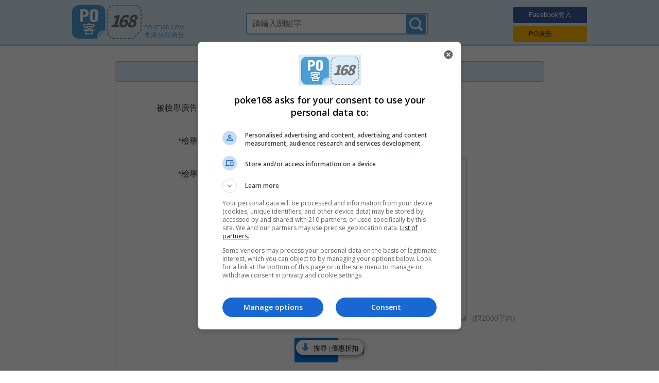

--- FILE ---
content_type: text/html; charset=UTF-8
request_url: https://poke168.com/adimpeach/84193
body_size: 3522
content:
<!DOCTYPE html>
<html>
<head>
    <meta charset="utf-8">
            <title>檢舉廣告 - PO客168!免費分類廣告網</title>
        <link rel="shortcut icon" href="//s.poke168.com/favicon.ico">
    <link rel="stylesheet" type="text/css" href="//s.poke168.com/poke.css">
    <script>
    (function(i,s,o,g,r,a,m){i['GoogleAnalyticsObject']=r;i[r]=i[r]||function(){
        (i[r].q=i[r].q||[]).push(arguments)},i[r].l=1*new Date();a=s.createElement(o),
            m=s.getElementsByTagName(o)[0];a.async=1;a.src=g;m.parentNode.insertBefore(a,m)
    })(window,document,'script','//www.google-analytics.com/analytics.js','ga');
    ga('create', 'UA-71301439-1', 'auto');
    ga('send', 'pageview');
    </script>

    <script async src="https://pagead2.googlesyndication.com/pagead/js/adsbygoogle.js?client=ca-pub-9208708170783140"
            crossorigin="anonymous"></script>

    <script async src="https://securepubads.g.doubleclick.net/tag/js/gpt.js"></script>
    <script>
    window.googletag = window.googletag || {cmd: []};

        /*
    var interstitialSlot, staticSlot;
    googletag.cmd.push(function() {
        interstitialSlot = googletag.defineOutOfPageSlot('/78982200/poke168_300X250', googletag.enums.OutOfPageFormat.INTERSTITIAL);


        // Slot returns null if the page or device does not support interstitials.
        if (interstitialSlot) {
            console.log('has interstitialSlot');
            interstitialSlot.addService(googletag.pubads());

            // Add event listener to enable navigation once the interstitial loads.
            // If this event doesn't fire, try clearing local storage and refreshing
            // the page.
            googletag.pubads().addEventListener('slotOnload', function(event) {
                if (interstitialSlot === event.slot) {
                    console.log('interstitial loads.');
                    // do nothing
                }
            });
        }

        // Define static ad slots.
        staticSlot = googletag.defineSlot(
            '/78982200/poke168_300X250', [300, 250], 'static-ad-1')
          .addService(googletag.pubads());

        // Enable SRA and services.
        googletag.pubads().enableSingleRequest();
        googletag.enableServices();
    });
     */
    </script>
</head>
<body>
<header>
    <div id="hd">
        <div id="pkhd">
    <div id="fb-root"></div>
    <script>(function(d, s, id) { var js, fjs = d.getElementsByTagName(s)[0]; if (d.getElementById(id)) return; js = d.createElement(s); js.id = id; js.src = "//connect.facebook.net/zh_TW/sdk.js#xfbml=1&version=v2.3&appId=584774908309626"; fjs.parentNode.insertBefore(js, fjs); }(document, 'script', 'facebook-jssdk'));</script>
    <div class="bd pure-g">
        <div class="logo pure-u">
            <h1 class="pure-u"><a href="/">Po客168</a></h1>
            <div class="addtional pure-u">
                <address>POKE168.COM</address>
                <em>香港分類廣告</em>
            </div>
        </div>
        <form class="search pure-u" action="/search/">
            <fieldset class="pure-g">
                <input class="pure-u" type="text" name="q" class="q" placeholder="請輸入關鍵字" value="">
                <input class="pure-u" type="submit" name="post" value="搜尋">
            </fieldset>
        </form>
        <div class="button pure-u">
                        <span class="btn facebook">
                <span class="first-child">
                    <a href="https://www.facebook.com/v6.0/dialog/oauth?client_id=1079190802111767&amp;state=3adb4f72c6678aeb2a425adeb93156c9&amp;response_type=code&amp;sdk=php-sdk-5.6.2&amp;redirect_uri=https%3A%2F%2Fpoke168.com%2Flogin%2F%3Flogin%3Dfbdone&amp;scope=email">Facebook登入</a>
                </span>
            </span>
                        <span class="btn poads">
                <span class="first-child">
                    <a href="/adcategory">PO廣告</a>
                </span>
            </span>
        </div>
    </div>
</div>
    </div>
</header>
    <div id="bd">
        <div id="main">
            <main>
                <div id="pkai">
    <style>
.pure-button{display:inline-block;*display:inline;zoom:1;line-height:normal;white-space:nowrap;vertical-align:baseline;text-align:center;cursor:pointer;-webkit-user-drag:none;-webkit-user-select:none;-moz-user-select:none;-ms-user-select:none;user-select:none}.pure-button::-moz-focus-inner{padding:0;border:0}.pure-button{font-family:inherit;font-size:100%;*font-size:90%;*overflow:visible;padding:.5em 1em;color:#444;color:rgba(0,0,0,.8);*color:#444;border:1px solid #999;border:0 rgba(0,0,0,0);background-color:#E6E6E6;text-decoration:none;border-radius:2px}.pure-button-hover,.pure-button:hover,.pure-button:focus{filter:progid:DXImageTransform.Microsoft.gradient(startColorstr='#00000000', endColorstr='#1a000000', GradientType=0);background-image:-webkit-gradient(linear,0 0,0 100%,from(transparent),color-stop(40%,rgba(0,0,0,.05)),to(rgba(0,0,0,.1)));background-image:-webkit-linear-gradient(transparent,rgba(0,0,0,.05) 40%,rgba(0,0,0,.1));background-image:-moz-linear-gradient(top,rgba(0,0,0,.05) 0,rgba(0,0,0,.1));background-image:-o-linear-gradient(transparent,rgba(0,0,0,.05) 40%,rgba(0,0,0,.1));background-image:linear-gradient(transparent,rgba(0,0,0,.05) 40%,rgba(0,0,0,.1))}.pure-button:focus{outline:0}.pure-button-active,.pure-button:active{box-shadow:0 0 0 1px rgba(0,0,0,.15) inset,0 0 6px rgba(0,0,0,.2) inset}.pure-button[disabled],.pure-button-disabled,.pure-button-disabled:hover,.pure-button-disabled:focus,.pure-button-disabled:active{border:0;background-image:none;filter:progid:DXImageTransform.Microsoft.gradient(enabled=false);filter:alpha(opacity=40);-khtml-opacity:.4;-moz-opacity:.4;opacity:.4;cursor:not-allowed;box-shadow:none}.pure-button-hidden{display:none}.pure-button::-moz-focus-inner{padding:0;border:0}.pure-button-primary,.pure-button-selected,a.pure-button-primary,a.pure-button-selected{background-color:#0078e7;color:#fff}.pure-form input[type=text],.pure-form input[type=password],.pure-form input[type=email],.pure-form input[type=url],.pure-form input[type=date],.pure-form input[type=month],.pure-form input[type=time],.pure-form input[type=datetime],.pure-form input[type=datetime-local],.pure-form input[type=week],.pure-form input[type=number],.pure-form input[type=search],.pure-form input[type=tel],.pure-form input[type=color],.pure-form select,.pure-form textarea{padding:.5em .6em;display:inline-block;border:1px solid #ccc;box-shadow:inset 0 1px 3px #ddd;border-radius:4px;-webkit-box-sizing:border-box;-moz-box-sizing:border-box;box-sizing:border-box}.pure-form input:not([type]){padding:.5em .6em;display:inline-block;border:1px solid #ccc;box-shadow:inset 0 1px 3px #ddd;border-radius:4px;-webkit-box-sizing:border-box;-moz-box-sizing:border-box;box-sizing:border-box}.pure-form input[type=color]{padding:.2em .5em}.pure-form input[type=text]:focus,.pure-form input[type=password]:focus,.pure-form input[type=email]:focus,.pure-form input[type=url]:focus,.pure-form input[type=date]:focus,.pure-form input[type=month]:focus,.pure-form input[type=time]:focus,.pure-form input[type=datetime]:focus,.pure-form input[type=datetime-local]:focus,.pure-form input[type=week]:focus,.pure-form input[type=number]:focus,.pure-form input[type=search]:focus,.pure-form input[type=tel]:focus,.pure-form input[type=color]:focus,.pure-form select:focus,.pure-form textarea:focus{outline:0;outline:thin dotted \9;border-color:#129FEA}.pure-form input:not([type]):focus{outline:0;outline:thin dotted \9;border-color:#129FEA}.pure-form input[type=file]:focus,.pure-form input[type=radio]:focus,.pure-form input[type=checkbox]:focus{outline:thin dotted #333;outline:1px auto #129FEA}.pure-form .pure-checkbox,.pure-form .pure-radio{margin:.5em 0;display:block}.pure-form input[type=text][disabled],.pure-form input[type=password][disabled],.pure-form input[type=email][disabled],.pure-form input[type=url][disabled],.pure-form input[type=date][disabled],.pure-form input[type=month][disabled],.pure-form input[type=time][disabled],.pure-form input[type=datetime][disabled],.pure-form input[type=datetime-local][disabled],.pure-form input[type=week][disabled],.pure-form input[type=number][disabled],.pure-form input[type=search][disabled],.pure-form input[type=tel][disabled],.pure-form input[type=color][disabled],.pure-form select[disabled],.pure-form textarea[disabled]{cursor:not-allowed;background-color:#eaeded;color:#cad2d3}.pure-form input:not([type])[disabled]{cursor:not-allowed;background-color:#eaeded;color:#cad2d3}.pure-form input[readonly],.pure-form select[readonly],.pure-form textarea[readonly]{background:#eee;color:#777;border-color:#ccc}.pure-form input:focus:invalid,.pure-form textarea:focus:invalid,.pure-form select:focus:invalid{color:#b94a48;border-color:#ee5f5b}.pure-form input:focus:invalid:focus,.pure-form textarea:focus:invalid:focus,.pure-form select:focus:invalid:focus{border-color:#e9322d}.pure-form input[type=file]:focus:invalid:focus,.pure-form input[type=radio]:focus:invalid:focus,.pure-form input[type=checkbox]:focus:invalid:focus{outline-color:#e9322d}.pure-form select{border:1px solid #ccc;background-color:#fff}.pure-form select[multiple]{height:auto}.pure-form label{margin:.5em 0 .2em}.pure-form fieldset{margin:0;padding:.35em 0 .75em;border:0}.pure-form legend{display:block;width:100%;padding:.3em 0;margin-bottom:.3em;color:#333;border-bottom:1px solid #e5e5e5}.pure-form-stacked input[type=text],.pure-form-stacked input[type=password],.pure-form-stacked input[type=email],.pure-form-stacked input[type=url],.pure-form-stacked input[type=date],.pure-form-stacked input[type=month],.pure-form-stacked input[type=time],.pure-form-stacked input[type=datetime],.pure-form-stacked input[type=datetime-local],.pure-form-stacked input[type=week],.pure-form-stacked input[type=number],.pure-form-stacked input[type=search],.pure-form-stacked input[type=tel],.pure-form-stacked input[type=color],.pure-form-stacked select,.pure-form-stacked label,.pure-form-stacked textarea{display:block;margin:.25em 0}.pure-form-stacked input:not([type]){display:block;margin:.25em 0}.pure-form-aligned input,.pure-form-aligned textarea,.pure-form-aligned select,.pure-form-aligned .pure-help-inline,.pure-form-message-inline{display:inline-block;*display:inline;*zoom:1;vertical-align:middle}.pure-form-aligned textarea{vertical-align:top}.pure-form-aligned .pure-control-group{margin-bottom:.5em}.pure-form-aligned .pure-control-group label{text-align:right;display:inline-block;vertical-align:middle;width:10em;margin:0 1em 0 0}.pure-form-aligned .pure-controls{margin:1.5em 0 0 10em}.pure-form input.pure-input-rounded,.pure-form .pure-input-rounded{border-radius:2em;padding:.5em 1em}.pure-form .pure-group fieldset{margin-bottom:10px}.pure-form .pure-group input{display:block;padding:10px;margin:0;border-radius:0;position:relative;top:-1px}.pure-form .pure-group input:focus{z-index:2}.pure-form .pure-group input:first-child{top:1px;border-radius:4px 4px 0 0}.pure-form .pure-group input:last-child{top:-2px;border-radius:0 0 4px 4px}.pure-form .pure-group button{margin:.35em 0}.pure-form .pure-input-1{width:100%}.pure-form .pure-input-2-3{width:66%}.pure-form .pure-input-1-2{width:50%}.pure-form .pure-input-1-3{width:33%}.pure-form .pure-input-1-4{width:25%}.pure-form .pure-help-inline,.pure-form-message-inline{display:inline-block;padding-left:.3em;color:#666;vertical-align:middle;font-size:.875em}.pure-form-message{display:block;color:#666;font-size:.875em}
   </style>
    <div class="bd pure-u-5-6">
        <form method="post" class="pure-form">
             <fieldset>
                <legend>檢舉廣告表單</legend>
                                                <div class="cell pure-g">
                    <span class="title pure-u-1-4"><label>被檢舉廣告名稱：</label></span>
                    <span class="for-content pure-u-3-4">HKYOa0a綜合資訊網站</span>
                </div>
                <div class="cell pure-g">
                    <span class="title pure-u-1-4"><label><span class="required">*</span>檢舉主題：</label></span>
                    <span class="for-content pure-u-3-4"><input name="imp_title" type="text" placeholder="請填寫檢舉主題" id="imp_title" value="" required><ins>(限50字內)</ins></span>
                </div>
                <div class="cell pure-g">
                    <span class="title pure-u-1-4"><label><span class="required">*</span>檢舉內容：</label></span>
                    <span class="for-content pure-u-3-4"><textarea name="imp_content" placeholder="請填寫檢舉內容" required id="imp_content"></textarea><ins>(限2000字內)</ins></span>
                </div>
                <div class="cell last">
                    <input class="pure-button pure-button-primary" type="submit" name="post" value="送出"><a href="/">取消</a>
                </div>
             </fieldset>
        </form>
    </div>
</div>
            </main>
        </div>
    </div>
<footer>
    <div id="ft">
    <div style="width:300px;">
    <div class="sitemaji_majio"></div>
</div>

<div id="pkft">
    <div class="bd yui3-g-r">
        <p class="yui3-u">
            <div id="static-ad-1" style=""></div>
            <a class="aboutus" href="/policy">隱私權政策 </a>
            <a class="aboutus" href="/advertisers">對於廣告商</a>
            Copyright &copy; 2026 PO客168 All Rights Reserved.
        </p>
    </div>
</div>


<script>
    googletag.cmd.push(function() {
        // Ensure the first call to display comes after static ad slot
        // divs are defined.
        googletag.display(staticSlot);
    });
</script>



    </div>
</footer>
    <script src="//ajax.googleapis.com/ajax/libs/jquery/1.11.1/jquery.min.js"></script>
    <script type="text/javascript" src="//s.poke168.com/poke.js?v=1"></script>
    <script type="text/javascript" src="//s.poke168.com/poke_analytics.js"></script>
    <script src="//ad.sitemaji.com/ypa/poke_168.js"></script>
    <script defer src="//ad.sitemaji.com/ysm_poke168.js"></script>
    <script defer src="//ad.sitemaji.com/ypa/poke168_redtag.js"></script>
</body>
</html>


--- FILE ---
content_type: text/html; charset=utf-8
request_url: https://www.google.com/recaptcha/api2/aframe
body_size: 267
content:
<!DOCTYPE HTML><html><head><meta http-equiv="content-type" content="text/html; charset=UTF-8"></head><body><script nonce="_sVM8-855WUL2qiDxu9Ydg">/** Anti-fraud and anti-abuse applications only. See google.com/recaptcha */ try{var clients={'sodar':'https://pagead2.googlesyndication.com/pagead/sodar?'};window.addEventListener("message",function(a){try{if(a.source===window.parent){var b=JSON.parse(a.data);var c=clients[b['id']];if(c){var d=document.createElement('img');d.src=c+b['params']+'&rc='+(localStorage.getItem("rc::a")?sessionStorage.getItem("rc::b"):"");window.document.body.appendChild(d);sessionStorage.setItem("rc::e",parseInt(sessionStorage.getItem("rc::e")||0)+1);localStorage.setItem("rc::h",'1770101283851');}}}catch(b){}});window.parent.postMessage("_grecaptcha_ready", "*");}catch(b){}</script></body></html>

--- FILE ---
content_type: text/css
request_url: https://s.poke168.com/poke.css
body_size: 3774
content:
/* Eric Meyer's Reset CSS v2.0 && YUI reset MIX up */
html{color:#000;background:#FFF}html,body,div,span,applet,object,iframe,h1,h2,h3,h4,h5,h6,p,blockquote,pre,a,abbr,acronym,address,big,cite,code,del,dfn,em,img,ins,kbd,q,s,samp,small,strike,strong,sub,sup,tt,var,b,u,i,center,dl,dt,dd,ol,ul,li,fieldset,form,label,legend,table,caption,tbody,tfoot,thead,tr,th,td,article,aside,canvas,details,embed,figure,figcaption,footer,header,hgroup,menu,nav,output,ruby,section,summary,time,mark,audio,video{border:0;font-size:100%;font-weight:normal;margin:0;padding:0}article,aside,details,figcaption,figure,footer,header,hgroup,menu,nav,section{display:block}body{line-height:1}ol,ul{list-style:none}blockquote,q{quotes:none}blockquote:before,blockquote:after,q:before,q:after{content:none}table{border-collapse:collapse;border-spacing:0}fieldset,img{border:0}address,caption,cite,code,dfn,em,strong,th,var{font-style:normal;font-weight:normal}caption,th{text-align:left}abbr,acronym{border:0;font-variant:normal}sup{vertical-align:text-top}sub{vertical-align:text-bottom}input,textarea,select{font-family:inherit;font-size:inherit;font-weight:inherit;*font-size:100%}legend{color:#000}body{font:13px/1.231 arial,helvetica,clean,sans-serif;*font-size:small;*font:x-small}select,input,button,textarea{font:99% arial,helvetica,clean,sans-serif}table{font-size:inherit;font:100%}pre,code,kbd,samp,tt{font-family:monospace;*font-size:108%;line-height:100%}.pure-g{letter-spacing:-.31em;*letter-spacing:normal;*word-spacing:-.43em;text-rendering:optimizespeed;font-family:Helvetica,Arial,'微軟正黑體',sans-serif;display:-webkit-flex;-webkit-flex-flow:row wrap;display:-ms-flexbox;-ms-flex-flow:row wrap}.opera-only :-o-prefocus,.pure-g{word-spacing:-.43em}.pure-u{display:inline-block;*display:inline;zoom:1;letter-spacing:normal;word-spacing:normal;vertical-align:top;text-rendering:auto}.pure-u-1,.pure-u-1-1,.pure-u-1-2,.pure-u-1-3,.pure-u-2-3,.pure-u-1-4,.pure-u-3-4,.pure-u-1-5,.pure-u-2-5,.pure-u-3-5,.pure-u-4-5,.pure-u-5-5,.pure-u-1-6,.pure-u-5-6,.pure-u-1-8,.pure-u-3-8,.pure-u-5-8,.pure-u-7-8,.pure-u-1-12,.pure-u-5-12,.pure-u-7-12,.pure-u-11-12,.pure-u-1-24,.pure-u-2-24,.pure-u-3-24,.pure-u-4-24,.pure-u-5-24,.pure-u-6-24,.pure-u-7-24,.pure-u-8-24,.pure-u-9-24,.pure-u-10-24,.pure-u-11-24,.pure-u-12-24,.pure-u-13-24,.pure-u-14-24,.pure-u-15-24,.pure-u-16-24,.pure-u-17-24,.pure-u-18-24,.pure-u-19-24,.pure-u-20-24,.pure-u-21-24,.pure-u-22-24,.pure-u-23-24,.pure-u-24-24{display:inline-block;*display:inline;zoom:1;letter-spacing:normal;word-spacing:normal;vertical-align:top;text-rendering:auto}.pure-u-1-24{width:4.1667%;*width:4.1357%}.pure-u-1-12,.pure-u-2-24{width:8.3333%;*width:8.3023%}.pure-u-1-8,.pure-u-3-24{width:12.5%;*width:12.469%}.pure-u-1-6,.pure-u-4-24{width:16.6667%;*width:16.6357%}.pure-u-1-5{width:20%;*width:19.969%}.pure-u-5-24{width:20.8333%;*width:20.8023%}.pure-u-1-4,.pure-u-6-24{width:25%;*width:24.969%}.pure-u-7-24{width:29.1667%;*width:29.1357%}.pure-u-1-3,.pure-u-8-24{width:33.3333%;*width:33.3023%}.pure-u-3-8,.pure-u-9-24{width:37.5%;*width:37.469%}.pure-u-2-5{width:40%;*width:39.969%}.pure-u-5-12,.pure-u-10-24{width:41.6667%;*width:41.6357%}.pure-u-11-24{width:45.8333%;*width:45.8023%}.pure-u-1-2,.pure-u-12-24{width:50%;*width:49.969%}.pure-u-13-24{width:54.1667%;*width:54.1357%}.pure-u-7-12,.pure-u-14-24{width:58.3333%;*width:58.3023%}.pure-u-3-5{width:60%;*width:59.969%}.pure-u-5-8,.pure-u-15-24{width:62.5%;*width:62.469%}.pure-u-2-3,.pure-u-16-24{width:66.6667%;*width:66.6357%}.pure-u-17-24{width:70.8333%;*width:70.8023%}.pure-u-3-4,.pure-u-18-24{width:75%;*width:74.969%}.pure-u-19-24{width:79.1667%;*width:79.1357%}.pure-u-4-5{width:80%;*width:79.969%}.pure-u-5-6,.pure-u-20-24{width:83.3333%;*width:83.3023%}.pure-u-7-8,.pure-u-21-24{width:87.5%;*width:87.469%}.pure-u-11-12,.pure-u-22-24{width:91.6667%;*width:91.6357%}.pure-u-23-24{width:95.8333%;*width:95.8023%}.pure-u-1,.pure-u-1-1,.pure-u-5-5,.pure-u-24-24{width:100%}
a {color:#0072bc;text-decoration:none;}
a:hover {color:#f00;text-decoration:underline;}
ins {text-decoration:none;}
#hd {background-color:#dbecf7;border-bottom:3px solid #b8d4e7;}
#bd {width:1000px;margin:0 auto;}
#bd #main .pure-u main {width: 900px;}
#ft {width:1000px;margin:0 auto;text-align:center;}
.adlist {overflow:auto;}
.adlist #main {display:block;}
.adlist .first {float:right;}
.adlist .second {float:left;}
.search-page {width:90%;margin:0 auto;}
.adtail-page #pkbc {padding:0 10px;}
.adtail-page #main {padding:0 20px;}
/* header.php */
#pkhd {width:1000px;margin:0 auto;padding:10px 0;}
#pkhd .bd {display:block;position:relative;}
#pkhd .logo {position:relative;}
#pkhd .logo h1 a {display:block;background:url(Dlogo.png) no-repeat left center;width:136px;height:66px;text-indent:-3000000px;}
#pkhd .logo .addtional {vertical-align:bottom;color:#4c9ed6;}
#pkhd .logo .addtional address {font-size:85%;}
#pkhd .search {width:33%;margin-left:120px;margin-top:15px;}
#pkhd .search fieldset {position:relative;}
#pkhd .search input[name=q] {width:100%;border:2px solid #68addc;border-radius:3px;color:#666;font-size:123.1%;padding:10px;}
#pkhd .search input[name=post] {position:absolute;right:-20px;top:3px;background:#4c9ed6 url(icon_whitesearch.png) no-repeat center center;border:none;padding:10px 20px;text-indent:-300000px;border-radius:3px;cursor:pointer;}
#pkhd .button {position:absolute;right:0;top:3px;}
#pkhd .button .btn {display:block;border-radius:3px;}
#pkhd .button .btn span a {display:block;}
#pkhd .button .facebook {background-color:#3b5998;margin-bottom:5px;}
#pkhd .button .facebook a {color:#fff;padding:8px 30px;}
#pkhd .button .poads {background-color:#ffb401;}
#pkhd .button .poads a {color:#332400;padding:8px 30px;}
/* .htmleditor */
.htmleditor {line-height:2;color:#666;}
.htmleditor li {list-style:disc inside;}
/* policy.php */
#pkplcy {border-bottom:1px solid #e4e4e4;margin:15px 10px 0 10px;padding-top:10px;}
#pkplcy .hd h1 {border-bottom:1px solid #dadada;font-size:138.5%;color:#606060;padding-bottom:5px;margin-bottom:5px;padding-left:25px;font-weight:bold;}
#pkplcy .bd {padding:10px 25px;font-size:123.1%;}
#pkplcy .bd ol li {list-style:none;margin:25px 0;}
#pkplcy .bd ol li h5 {margin-bottom:15px;}
#pkplcy .bd ol li p {margin-left:32px;}
#pkplcy .bd ol li ul {margin-left:32px;}
#pkplcy .bd ol li ul li {list-style:disc inside none;margin:10px 0;}
/* slogan.php */
#pksg {background:url(bg_sologan.png) repeat-x bottom;padding-bottom:33px;}
#pksg .bd {margin:0 auto;width:1000px;text-align:center;}
/* category.php */
#pkcg .bd ul .one {margin-bottom:30px;}
#pkcg .bd ul .one h2 {margin-bottom:10px;}
#pkcg .bd ul .one h2 a {color:#000;font-size:123.1%;}
#pkcg .bd ul .one .sub-cat li {font-size:108%;line-height:2;}
/* newest.php */
#pkns {border-left:1px solid #e5e5e5;padding:0 10px 0 20px;}
#pkns .hd h3 {font-size:123.1%;background:#f60 url(bg_newestheader.png) repeat;padding:10px;border-radius:5px;}
#pkns .hd h3 span {color:#fff;}
#pkns .bd ol li {padding:15px 0;border-bottom:1px dotted #e5e5e5;}
#pkns .bd ol li h5 {font-size:108%;margin-bottom:10px;}
#pkns .bd ol li .info address {margin-bottom:5px;font-size:93%;color:#666;}
/* footer.php */
#pkft {padding:20px;color:#999;}
#pkft p a {color:#999;font-weight:bold;display:inline-block;padding:0 10px;padding-top:2px\9;}
#pkft .aboutus {color:#4682b4;width:95px;height:39px;}
/* breadcrumb.php */
#pkbc {margin:10px 0;color:#666;}
#pkbc .bd a {font-size:108%;}
/* subcat.php */
#pksct {border:1px solid #bfbfbf;border-radius:5px;margin-bottom:20px;}
#pksct .hd {border-bottom:1px solid #bfbfbf;}
#pksct .hd h3 {font-size:123.1%;padding:7px 20px;color:#666;}
#pksct .bd {padding:10px 20px;}
#pksct .bd ul li {line-height:2;}
#pksct .bd ul li a {display:block;font-size:108%;}
/* cities.php */
#pkct {border:1px solid #bfbfbf;border-radius:5px;margin-right:20px;}
#pkct .hd {border-bottom:1px solid #efefef;}
#pkct .hd h3 {font-size:123.1%;background:url("bg_newestheader.png") repeat scroll 0 0 #f60;padding:7px 10px;color:#fff;}
#pkct .bd ul.city > li {border-bottom:1px solid #efefef;position:relative;}
#pkct .bd ul.city > li a {display:block;padding:10px 15px;font-size:108%;}
#pkct .bd ul.city > li.selected {background:url(bg_cityselected.png) repeat;}
#pkct .bd ul li .area {display:none;position:absolute;left:135px;top:10px;;width:450px;z-index:1;background-color:#fff;border:2px solid #b8d4e7;border-radius:5px;padding:10px;}
#pkct .bd ul li:hover .area {display:block;}
#pkct .bd ul li em {display:block;padding-left:40px;font-size:108%;background:url(icon_areaarrow.png) no-repeat 25px center;margin-bottom:10px;}
#pkct .bd ul li .on {background:url(icon_bluepointer.png) no-repeat right top;padding-right:50px;}
/* adsysm.php */
#pkay {position:relative;}
#pkay .hd {position:absolute;bottom:0;right:0;color:#ccc;font-size:108%;}
#pkay .bd dl {overflow:hidden;padding:12px 0;border-bottom:1px solid #efefef;cursor:pointer;}
#pkay .bd dl dt {padding-left:123px;}
#pkay .bd dl dt a {font-size:153.9%;color:#00f;display:block;font-weight:bold;}
#pkay .bd dl dd {line-height:2;color:#666;padding-left:123px;font-size:108%;}
#pkay .bd dl address {font-family:Verdana;color:#fa8005;padding-left:123px;}
#pkay .bd dl .img {padding:1px;border:1px solid #ccc;width:108px;height:74px;float:left;}
#pkay .bd dl img {width:108px;height:74px;}
/* adslist.php */
#pkads .bd ul li {overflow:hidden;padding:12px 0;border-bottom:1px solid #efefef;}
#pkads .bd ul li h4 a {font-size:123.1%;}
#pkads .bd ul li .img {padding:1px;border:1px solid #ccc;width:80px;height:80px;float:left;}
#pkads .bd ul li .img img {width:80px;height:80px;}
#pkads .bd ul li .listcontent {padding-left:95px;}
#pkads .bd ul li p, #pkads .bd ul li address {line-height:1.5;color:#666;font-size:93%;display:block;overflow-y:hidden;height:20px;word-wrap:break-word;}
#pkads .bd ul li .user {line-height:1.5;color:#666;font-size:93%;display:block;}
#pkads .bd ul li .cat a {margin:0 5px;}
/* .paging class */
.paging {text-align:center;padding:30px 0;display:block;}
.paging li a {color:#666;display:block;padding:5px 10px;border:1px solid #eee;margin-right:5px;}
.paging li em {color:#fff;display:block;padding:5px 10px;background-color:#4c9ed6;margin-right:5px;}
/* count.php */
#pkcnt {margin:10px;border:1px solid #bfbfbf;border-radius:5px;background-color:#deedf8;padding:5px 10px;padding-left:100px;}
#pkcnt .bd p {font-size:116%;text-align:center;color:#0072bc;vertical-align:middle;}
#pkcnt .bd strong {font-weight:bold;color:#f00;font-size:138.5%;vertical-align:middle;margin-right:10px;}
/* adtail.php */
#pkat .hd {border:1px solid #bfbfbf;border-radius:5px;background-color:#deedf8;padding:10px;margin-bottom:15px;}
#pkat .hd h3 {color:#0072bc;font-size:161.6%;font-weight:bold;}
#pkat .bd .contact {margin-bottom:10px;}
#pkat .bd .contact .img {margin-right:10px;text-align:center;}
#pkat .bd .contact .img img {width:90px;vertical-align:middle;}
#pkat .bd .contact .contain {border:1px solid #cecece;border-radius:5px;margin-right:10px;height:250px;overflow:hidden;font-size:108%;}
#pkat .bd .contact .contain .user {margin:20px 20px 0 20px;padding-bottom:15px;border-bottom:1px dotted #ccc;}
#pkat .bd .contact .contain .user .ad-info {color:#808080;line-height:1.8;}
#pkat .bd .contact .contain ul {padding-top:15px;margin:0 20px 20px 20px;line-height:1.8;color:#808080;}
#pkat .bd .contact #admap {border:1px solid #cecece;border-radius:5px;}
#pkat .bd .ysmads {position:relative;}
#pkat .bd .ysmads p {position:absolute;right:0;bottom:0;color:#999;}
#pkat .bd dl {overflow:hidden;padding:12px 0;border-bottom:1px solid #efefef;cursor:pointer;}
#pkat .bd dl dt {padding-left:123px;}
#pkat .bd dl dt a {font-size:131%;color:#00f;displat:block;}
#pkat .bd dl dd {line-height:2;color:#666;padding-left:123px;}
#pkat .bd dl address {font-family:Verdana;color:#fa8005;padding-left:123px;}
#pkat .bd dl .img {padding:1px;border:1px solid #ccc;width:108px;height:74px;float:left;}
#pkat .bd dl img {width:108px;height:74px;}
#pkat .bd .adcontent h5 {font-size:123.1%;color:#888;border-bottom:1px solid #ccc;padding:10px;color:#4c9ed6;padding-bottom:5px;}
#pkat .bd .adcontent .sbd {line-height:2;color:#808080;padding:20px;border-bottom:1px solid #efefef;font-size:116%;}
/* postad.php */
#pkpa {margin:30px 0;}
#pkpa .bd {margin:0 auto;display:block;}
#pkpa .bd form legend {border:1px solid #bfbfbf;border-radius:5px;background-color:#deedf8;margin:0 -1px 15px -1px;color:#0072bc;font-size:161.6%;font-weight:bold;text-align:center;}
#pkpa .bd form .category-list {display:block;text-align:center;margin:25px 0 35px 0;}
#pkpa .bd form .category-list li {font-size:146.5%;}
#pkpa .bd form .category-list li a {background-color:#dfdfdf;padding:10px 30px;border-radius:10px;}
#pkpa .bd form .category-list li.selected em {background-color:#4c9ed6;padding:10px 30px;border-radius:10px;color:#fff;}
#pkpa .bd form .category-list li:after {content:" 》";}
#pkpa .bd form .category-list li.last:after {content:"";}
#pkpa .bd form .last {text-align:center;}
#pkpa .bd form fieldset {border:1px solid #bfbfbf;border-top:none;}
#pkpa .bd form ins {color:#999;margin-left:10px;font-size:85%;}
#pkpa .bd form p {text-align:center;}
#pkpa .bd form p span {display:inline-block;border:1px solid #d5d5d5;padding:10px;border-radius:3px;font-size:116%;color:#333;}
#pkpa .bd form .cell {line-height:4;font-size:123.1%;}
#pkpa .bd form .cell .title {text-align:right;color:#333;}
#pkpa .bd form .cell .title .required {color:red;}
#pkpa .bd form .cell input[type=text] {width:20em;}
#pkpa .bd form .cell textarea {width:30em;height:20em;}
#pkpa .bd form .last input[name=post] {font-size:131%;margin-right:20px;}
#msg-area {border:1px solid #9c3;padding:10px;border-radius:5px;background-color:#f8ffeb;}
#msg-area ul li {line-height:2;font-size:116%;color:#694;list-style:inside;}
/* adcategory.php */
.flow-list {display:block;text-align:center;margin:25px 0 35px 0;}
.flow-list li {font-size:146.5%;}
.flow-list li em {background-color:#efefef;padding:10px 30px;border-radius:10px;color:#999;}
.flow-list li a {background-color:#dfdfdf;padding:10px 30px;border-radius:10px;}
.flow-list li.selected strong {background-color:#4c9ed6;padding:10px 30px;border-radius:10px;color:#fff;}
.flow-list li:after {content:" 》";}
.flow-list li.last:after {content:"";}
.flow-list .last {text-align:center;}
/* subcategory.php */
#pkscg {display:block;margin:30px auto;}
#pkscg .hd {border:1px solid #bfbfbf;border-radius:5px;background-color:#deedf8;}
#pkscg .hd h3 {color:#0072bc;font-size:161.6%;text-align:center;padding:0.3em 0;}
#pkscg .bd {padding:20px;}
#pkscg .bd ul li {line-height:2;}
#pkscg .bd ul li a {display:block;font-size:123.1%;}
/* ad_impeach.php */
#pkai {margin:30px 0;}
#pkai .bd {margin:0 auto;display:block;}
#pkai .bd form legend {border:1px solid #bfbfbf;border-radius:5px;background-color:#deedf8;margin:0 -1px 15px -1px;color:#0072bc;font-size:161.6%;font-weight:bold;text-align:center;}
#pkai .bd form .last {text-align:center;}
#pkai .bd form fieldset {border:1px solid #bfbfbf;border-top:none;}
#pkai .bd form ins {color:#999;margin-left:10px;font-size:85%;}
#pkai .bd form .cell {line-height:4;font-size:123.1%;}
#pkai .bd form .cell .title {text-align:right;color:#333;}
#pkai .bd form .cell .title .required {color:red;}
#pkai .bd form .cell input[type=text] {width:20em;}
#pkai .bd form .cell textarea {width:30em;height:20em;}
#pkai .bd form .last input[name=post] {font-size:131%;margin-right:20px;}
/* impeach.php */
#pkip {margin:30px 0;}
#pkip .bd {margin:0 auto;display:block;}
#pkip .bd form legend {border:1px solid #bfbfbf;border-radius:5px;background-color:#deedf8;margin:0 -1px 15px -1px;color:#0072bc;font-size:161.6%;font-weight:bold;text-align:center;}
#pkip .bd form .last {text-align:center;}
#pkip .bd form fieldset {border:1px solid #bfbfbf;border-top:none;}
#pkip .bd form ins {color:#999;margin-left:10px;font-size:85%;}
#pkip .bd form .cell {line-height:4;font-size:123.1%;}
#pkip .bd form .cell .title {text-align:right;color:#333;}
#pkip .bd form .cell .title .required {color:red;}
#pkip .bd form .cell input[type=text] {width:20em;}
#pkip .bd form .cell textarea {width:30em;height:20em;}
#pkip .bd form .last input[name=post] {font-size:131%;margin-right:20px;}
/* user.php */
#pkur .hd {margin:20px 0;border:1px solid #cecece;padding:20px 10px;border-radius:5px;}
#pkur .hd .user .img {overflow:hidden;text-align:center;height:90px;}
#pkur .hd .user .img img {width:90px;height:auto;vertical-align:center;}
#pkur .hd .user-info li:first-child {font-size:138.5%;}
#pkur .hd .user-info li {line-height:2;}
#pkur .bd p {font-size:123.1%;color:#4c9ed6;border-bottom:1px solid #cecece;padding:5px;}
#pkur .bd p em {color:#f00;}
#pkur .bd ul {padding:0 30px;}
#pkur .bd ul li {line-height:3;border-bottom:1px solid #dfdfdf;}
#pkur .bd ul li a {display:block;font-size:116%;}
#pkur .bd ul li em {text-align:right;color:#999;}
/* adlogin.php */
#pkadl {margin:20px 0;}
#pkadl .hd {margin-bottom:30px;}
#pkadl .hd h1 a {display:block;background:url(Dlogo.png) no-repeat left center;width:136px;height:66px;text-indent:-3000000px;margin:0 auto;}
#pkadl .bd {text-align:center;}
#pkadl .bd p {border-bottom:1px dashed #ccc;line-height:3;font-size:123.1%;font-weight:bold;margin-bottom:10px;color:#666;}
#pkadl .bd a {display:block;margin:0 auto;background:url("//s.poke168.com/img_facebooklogin.png") no-repeat scroll 0 0 rgba(0, 0, 0, 0);width:195px;height:36px;text-indent:-3000000px;}


--- FILE ---
content_type: text/plain
request_url: https://www.google-analytics.com/j/collect?v=1&_v=j102&a=1379325064&t=pageview&_s=1&dl=https%3A%2F%2Fpoke168.com%2Fadimpeach%2F84193&ul=en-us%40posix&dt=%E6%AA%A2%E8%88%89%E5%BB%A3%E5%91%8A%20-%20PO%E5%AE%A2168!%E5%85%8D%E8%B2%BB%E5%88%86%E9%A1%9E%E5%BB%A3%E5%91%8A%E7%B6%B2&sr=1280x720&vp=1280x720&_u=IEBAAEABAAAAACAAI~&jid=615997067&gjid=1661634858&cid=630478100.1770101282&tid=UA-71301439-1&_gid=869742380.1770101282&_r=1&_slc=1&z=890656129
body_size: -449
content:
2,cG-ESV7RRW4J9

--- FILE ---
content_type: application/javascript
request_url: https://ad.sitemaji.com/ypa/poke_168.js
body_size: 3933
content:
if(function(){var e;Array.prototype.indexOf||(Array.prototype.indexOf=function(e){var a=this.length>>>0,o=Number(arguments[1])||0;for((o=o<0?Math.ceil(o):Math.floor(o))<0&&(o+=a);o<a;o++)if(o in this&&this[o]===e)return o;return-1}),String.prototype.trim||(e=/^[\s\uFEFF\xA0]+|[\s\uFEFF\xA0]+$/g,String.prototype.trim=function(){return this.replace(e,"")}),Array.isArray=function(e){return"[object Array]"===Object.prototype.toString.call(e)||"[object NodeList]"===Object.prototype.toString.call(e)||"[object HTMLCollection]"===Object.prototype.toString.call(e)},function(){for(var e,a=function(){},o=["assert","clear","count","debug","dir","dirxml","error","exception","group","groupCollapsed","groupEnd","info","log","markTimeline","profile","profileEnd","table","time","timeEnd","timeStamp","trace","warn"],t=o.length,n=window.console=window.console||{};t--;)n[e=o[t]]||(n[e]=a)}()}(),void 0===SD||!SD)var SD={};SD.common=SD.common||{},SD.common.createEl=SD.common.createEl||{},SD.common.createEl.get=function(e){var a,o,t=e.attr||{};if(!e.tag)return console.error("required set tag");for(a in o=document.createElement(e.tag),t)o.setAttribute(a,t[a]);return e.html&&(o.innerHTML=e.html),e.handleOnLoad&&SD.common.dom.handleOnLoad(o,e.handleOnLoad),e.handleError&&(o.onerror=e.handleError),e.cssText&&(o.style.cssText=e.cssText),!1!==e.dom&&(e.dom?SD.common.createEl.append(o,e.dom):SD.common.createEl.append(o)),o},SD.common.createEl.append=function(e,a){var o=document.getElementsByTagName("head")[0]||document.body;a?a.appendChild(e):o.appendChild(e)},SD.common.dom=SD.common.dom||{},SD.common.dom.handleOnLoad=function(e,a){void 0!==e.onload?e.onload=a:e.onreadystatechange=function(){"loaded"!==e.readyState&&"complete"!==e.readyState||a()}},SD.common.createEl.js=function(e){var a=e.attr||{};return a.type="text/javascript",e.src&&(a.src=e.src),e.id&&(a.id=e.id),e.class&&(a.class=e.class),SD.common.createEl.get({tag:"script",attr:a,handleOnLoad:e.handleOnLoad,handleError:e.handleError,dom:e.dom})},SD.common.dom.addEventListener=function(e,a,o){if(e.addEventListener)return e.addEventListener(a,o,!1);if("load"!==a||"SCRIPT"!==e.nodeName)return e.attachEvent("on"+a,o);var t,n=e.id;n||(n=(new Date).getTime()+Math.floor(10*Math.random()+1),e.id=n),t=setInterval(function(){document.getElementById(n)&&(o(),clearInterval(t))},300)},SD.common.ajax=function(e){var a,o,t,n,d,r;if(!e)return console.error("not set arguments");if(!(a=e).method)return console.error("not set method");if(o=a.method,!a.url)return console.error("not set url");if(t=a.url,!a.success)return console.error("not set success callback");function i(e){if(!e)return"";var a="";for(var o in e)a=a+o+"="+encodeURIComponent(e[o])+"&";return a=a.substr(0,a.length-1)}if(r=a.success,n=a.data||null,"GET"===a.method&&n&&!function(e){for(var a in e)if(e.hasOwnProperty(a))return!1;return!0}(n)&&(t=t+"?"+i(n)),"undefined"!=typeof XDomainRequest){var p=location.host,c=t.replace("https://","").replace("http://","");if(c=c.slice(0,c.indexOf("/")),0===t.indexOf("//")||c!==p){var l=new XDomainRequest;return l.open(o,t),l.onprogress=function(){},l.ontimeout=function(){},l.onerror=function(){},l.onload=function(){r(JSON.parse(l.responseText))},void setTimeout(function(){l.send()},0)}}if((d=new XMLHttpRequest).open(o,t),a.setRequestHeader)for(var s in a.setRequestHeader)d.setRequestHeader(s,a.setRequestHeader[s]);a.withCredentials&&(d.withCredentials=!0),"GET"!==a.method&&d.setRequestHeader("Content-Type","application/x-www-form-urlencoded"),d.send(i(n)),d.onreadystatechange=function(){if(4===d.readyState)if(200===d.status){var e;switch(a.response){case"json":e=JSON.parse(d.responseText);break;case"xml":e=d.responseXML;break;default:e=JSON.parse(d.responseText)}r(e)}else{if(!a.error)return console.error("xhr.status",d.status);a.error(d.status,d.responseText)}}},SD.common.dom.getChildNodes=function(e){var a,o,t,n=[],d=e.childNodes;for(a=0,o=d.length;a<o;a++)(t=d[a]).nodeType===Node.ELEMENT_NODE&&n.push(t);return n},SD.common.dom.getClassRegEx=function(e){return new RegExp("(?:^|\\s+)"+e+"(?:\\s+|$)")},SD.common.dom.getElementsByClassName=function(e,a,o,t){a=a||"*";var n,d=[],r=(o=o||document).getElementsByTagName(a),i=SD.common.dom.getClassRegEx(e),p=r.length;for(n=0;n<p;n++)i.test(r[n].className)&&(d[d.length]=r[n],t&&t.call(r[n],r[n]));return d},SD.common.getUrlArgument=function(e,a){if(a||(a=location.href),a=decodeURIComponent(a),0<=e.indexOf("[]")){var o=[],t=a.split("?");if(!t[1])return o;for(var n=0,d=(t=t[1].split("&")).length;n<d;n++)0<=t[n].indexOf(e+"=")&&(t[n]=t[n].replace(e+"=",""),""!==t[n]&&o.push(t[n]));return o}e=e.replace(/[\[]/,"\\[").replace(/[\]]/,"\\]");var r=new RegExp("[\\?&]"+e+"=([^&#]*)");return r.exec(a)?r.exec(a)[1]:""},SD.adModYpa=SD.adModYpa||{},SD.adModYpa.check=SD.adModYpa.check||{},SD.adModYpa.check.ypaDom=function(e,a){var o,t,n,d,r,i,p,c,l,s,m,f,y,g=[];for(Array.isArray(e)||(e=[e]),o=0,t=e.length;o<t;o++){for(f={exe:(y=[],!1),domObj:[]},n=0,d=(m=e[o]).ypaAdSlotInfo.length;n<d;n++)(r=document.getElementById(m.ypaAdSlotInfo[n].ypaAdDivId))&&(!0===a&&"init"!==r.getAttribute("data-init")&&(r.innerHTML="",r.setAttribute("data-init","init")),""===r.innerHTML&&(r.innerHTML=" ",y.push(m.ypaAdSlotInfo[n]),i=m.ypaAdSlotInfo[n].ypaSlotOptions.TemplateOptions.DeskTop.AdUnit.cssLink,p=m.ypaAdSlotInfo[n].ypaSlotOptions.TemplateOptions.Mobile?m.ypaAdSlotInfo[n].ypaSlotOptions.TemplateOptions.Mobile.AdUnit.cssLink:i,c=m.ypaAdSlotInfo[n].ypaSlotOptions.TemplateOptions.DeskTop.Title||"",l=m.ypaAdSlotInfo[n].ypaSlotOptions.TemplateOptions.DeskTop.Description||"",s=m.ypaAdSlotInfo[n].ypaSlotOptions.TemplateOptions.DeskTop.URL||"",f.domObj.push({divId:m.ypaAdSlotInfo[n].ypaAdDivId,width:m.ypaAdSlotInfo[n].ypaAdWidth,height:m.ypaAdSlotInfo[n].ypaAdHeight,cssD:i,cssM:p,dom:r,title:c,desc:l,url:s}),f.exe||(f.exe=!0)));m.ypaAdSlotInfo=y,f.config=m,g.push(f)}return g},SD.adModYpa.kwHandle=SD.adModYpa.kwHandle||{},SD.adModYpa.kwHandle.query=function(e){var a,o,t="";for(a=0,o=e.length;a<o;a++)if(e[a]){t=e[a];break}return function(e){e(t)}},SD.adModYpa.ypa=SD.adModYpa.ypa||{},SD.adModYpa.ypa.backfillFlag=!1,SD.adModYpa.ypa.backfill=function(e){var a,o,t,n,d,r,i,p=!1,c={},l=e.backfill,s=e.config;if(!SD.adModYpa.ypa.backfillFlag)for(a in l)if("ypaAdDivId"!==a){SD.adModYpa.ypa.backfillFlag=!0;break}for(Array.isArray(s)||(s=[s]),t=0,n=s.length;t<n;t++){for(a=0,o=(r=(d=s[t]).ypaAdSlotInfo).length;a<o;a++)if(r[a].ypaAdDivId===l.ypaAdDivId){document.getElementById(l.ypaAdDivId).innerHTML="",i=r[a],p=!0;break}if(p){for(a in d)"ypaAdSlotInfo"!==a&&(c[a]=d[a]);break}}return c.ypaAdSlotInfo=[i],SD.adModYpa.check.ypaDom(c)},SD.adModYpa.ypa.configHandle=SD.adModYpa.ypa.configHandle||{},SD.adModYpa.ypa.configHandle.v2=SD.adModYpa.ypa.configHandle.v2||{},SD.adModYpa.ypa.configHandle.v2.gen=function(e){var a,o,t,n,d,r=[],i=!1,p=e.fn,c=e.adConfig,l=c.config;for(t=0,n=l.length;t<n;t++)if((d=l[t]).exe)for(i||(i=!0),r.push(d),a=0,o=d.domObj.length;a<o;a++)d.domObj[a].dom.innerHTML="";if(i)for(c.config=r,t=0,n=p.length;t<n;t++)p[t](c)},SD.adModYpa.ypa.configHandle.v2.getDomAttr=function(e){var a,o,t;for(a=0,o=e.domObj.length;a<o;a++)(t=e.domObj[a].dom.getAttribute(e.attr))&&e.fn(e.config,t)},SD.adModYpa.ypa.configHandle.v2.ypaAdTypeTag=function(e){var a,o,t,n,d,r=e.config,i=e.ypaAdTypeTag.arr,p=e.ypaAdTypeTag.attr;for(t=0,n=r.length;t<n;t++)if(d=r[t],p)SD.adModYpa.ypa.configHandle.v2.getDomAttr({domObj:d.domObj,attr:p,fn:c,config:d.config});else if(i&&i[0])for(a=0,o=i.length;a<o;a++)if(i[a]){c(d.config,i[a]);break}function c(e,a){e.ypaAdTypeTag=a}},SD.adModYpa.ypa.gen=function(e){var a,o,c=e.config,t=e.kw||"";for(a=0,o=c.length;a<o;a++)c[a].exe&&(t?t(n(c[a].config,!0)):d(n(c[a].config)));function n(a,e){return e?function(e){e&&(a.ypaPubParams={query:decodeURIComponent(e)}),d(function(){window.ypaAds.insertMultiAd(a)})}:function(){window.ypaAds.insertMultiAd(a)}}function d(e){var p=!1;SD.adModYpa.ypa.callbackCache=SD.adModYpa.ypa.callbackCache||{arr:[],exe:!1},!0===SD.adModYpa.ypa.callbackCache.exe?e():(SD.adModYpa.ypa.callbackCache.arr.push(e),document.getElementById("sitemaji_ypa_api")||(SD.common.dom.addEventListener(window,"message",function(e){var a,o,t,n,d,r,i;e&&e.data&&"string"==typeof e.data&&0<=e.data.indexOf("ypa")&&(a=JSON.parse(e.data.replace("ypa","")),i=a,p||setTimeout(function(){var e=document.getElementById(i.eNm);e&&e.clientHeight!=i.rs.eH&&(e.height=i.rs.eH),p=!0},200),0==a.aC&&(o=a,setTimeout(function(){if(!SD.adModYpa.ypa.backfillFlag)for(o.eNm=o.eNm.replace("-iframe",""),t=0,n=c.length;t<n;t++)for(d=0,r=c[t].config.ypaAdSlotInfo.length;d<r;d++)"function"==typeof c[t].config.ypaAdSlotInfo[d].ypaOnNoAd&&o.eNm===c[t].config.ypaAdSlotInfo[d].ypaAdDivId&&c[t].config.ypaAdSlotInfo[d].ypaOnNoAd.call({ypaAdDivId:o.eNm})},300)))}),SD.common.createEl.js({src:"https://s.yimg.com/uv/dm/scripts/syndication.js",handleOnLoad:function(){var e,a;for(SD.adModYpa.ypa.callbackCache.exe=!0,e=0,a=SD.adModYpa.ypa.callbackCache.arr.length;e<a;e++)SD.adModYpa.ypa.callbackCache.arr[e]()},id:"sitemaji_ypa_api"})))}},function(){SD.configYpa=SD.configYpa||{},SD.configYpa.adsenseLinkAd=!1,SD.configYpa.siteName="poke_168";var e,a,o,t,n,d,r=!(SD.configYpa.ypa=[{ypaAdConfig:"00000075f",ypaAdTypeTag:"",ypaAdSlotInfo:[{ypaAdSlotId:"poke_168_ad_3",ypaAdDivId:"ypaAdWrapper-poke_168_ad_3",ypaAdWidth:"100%",ypaAdHeight:"361",ypaOnNoAd:s,ypaSlotOptions:{TemplateOptions:{DeskTop:{AdUnit:{cssLink:"//ad.sitemaji.com/ypa/poke.css"},ImageInAds:{size:"108x74"}}}}},{ypaAdSlotId:"poke_168_ad_10",ypaAdDivId:"ypaAdWrapper-poke_168_ad_10",ypaAdWidth:"100%",ypaAdHeight:"823",ypaOnNoAd:s,ypaSlotOptions:{TemplateOptions:{DeskTop:{AdUnit:{cssLink:"//ad.sitemaji.com/ypa/poke.css"},ImageInAds:{size:"108x74"}}}}},{ypaAdSlotId:"poke_168_ad_bottom_3",ypaAdDivId:"ypaAdWrapper-poke_168_ad_bottom_3",ypaAdWidth:"100%",ypaAdHeight:"378",ypaOnNoAd:function n(){c.kw||l();c[this.ypaAdDivId]||(c[this.ypaAdDivId]=0);c.kw.length-1>c[this.ypaAdDivId]?(e(this,c.kw[c[this.ypaAdDivId]]),c[this.ypaAdDivId]++):c.log||((new Image).src="http://logs.sitemaji.com/?t="+encodeURIComponent(location.href)+"&pv=1",c.log=!0);function e(e,a){document.referrer;var o,t={ypaAdConfig:"00000075f",ypaAdTypeTag:"",ypaAdSlotInfo:[{ypaAdSlotId:"poke_168_ad_bottom_3",ypaAdDivId:"ypaAdWrapper-poke_168_ad_bottom_3",ypaAdWidth:"100%",ypaAdHeight:"378",ypaOnNoAd:n,ypaSlotOptions:{TemplateOptions:{DeskTop:{AdUnit:{cssLink:"//ad.sitemaji.com/ypa/poke.css"},ImageInAds:{size:"108x74"}}}}}]};o=SD.adModYpa.ypa.backfill({backfill:e,config:t}),SD.adModYpa.ypa.configHandle.v2.gen({adConfig:{config:o,ypaAdTypeTag:{arr:[i,document.getElementById("ypa-tag")?document.getElementById("ypa-tag").value:"",location.pathname.match(/\/ad\//)?"ContentPageAd":"","ListPageAd"]}},fn:[SD.adModYpa.ypa.configHandle.v2.ypaAdTypeTag]}),SD.adModYpa.ypa.gen({config:o,kw:SD.adModYpa.kwHandle.query([a])})}},ypaSlotOptions:{TemplateOptions:{DeskTop:{AdUnit:{cssLink:"//ad.sitemaji.com/ypa/poke.css"},ImageInAds:{size:"108x74"}}}}}]}]),i=SD.common.getUrlArgument("t")||"",p=document.getElementById("ypatoken")?document.getElementById("ypatoken").value:"",c={};if(p){for(e=0,a=SD.configYpa.ypa.length;e<a;e++)SD.configYpa.ypa[e].ypaAdTagOptions={clickBeacon:"tk="+p};r=!0}function l(){var e,a,o=SD.common.dom.getChildNodes(SD.common.dom.getElementsByClassName("bd")[1]);for(crumbKeyWord=[],e=0,a=o.length;e<a;e++)"A"===o[e].nodeName&&crumbKeyWord.push(o[e].innerHTML);crumbKeyWord.reverse(),c.kw=crumbKeyWord}function s(){SD.configYpa.adsenseLinkAd||((adsbygoogle=window.adsbygoogle||[]).push({}),SD.configYpa.adsenseLinkAd=!0)}SD.adModYpa.ypa.configHandle.v2.gen({adConfig:{config:SD.adModYpa.check.ypaDom(SD.configYpa.ypa),ypaAdTypeTag:{arr:[i,document.getElementById("ypa-tag")?document.getElementById("ypa-tag").value:"",location.pathname.match(/\/ad\//)?"ContentPageAd":"","ListPageAd"]}},fn:[SD.adModYpa.ypa.configHandle.v2.ypaAdTypeTag]}),SD.adModYpa.ypa.gen({config:SD.adModYpa.check.ypaDom(SD.configYpa.ypa),kw:SD.adModYpa.kwHandle.query([function(){var e,a=SD.common.getUrlArgument("q");a||(location.pathname.match(/\/search\//)&&(a=decodeURI(location.pathname.replace("/search/",""))).match(/.+\//)&&(a=a.replace(a.match(/\/+./),"")),location.pathname.match(/\/list\//)&&(a=decodeURI(location.pathname.replace("/list/",""))).match(/.+\//)&&(a=a.replace(a.match(/\/+./),"")),location.pathname.match(/\/ad\//)&&(e=document.referrer,a=!(a=decodeURI(SD.common.getUrlArgument("q",e)))&&e.match(/\/search\//)?decodeURI(e.replace(e.match(/.+\/search\//),"").split("?")[0]):SD.common.dom.getElementsByClassName("hd","",document.getElementById("mpkcnti"))[0].getElementsByTagName("h3")[0].innerHTML));return a}()])}),r&&(o=p,t=!0,n=1,d=function(){SD.common.ajax({method:"GET",url:"//api.poke168.com/token.php",response:"json",withCredentials:!0,data:{tk:decodeURIComponent(o),c:n},success:function(e){!0===e&&((new Image).src="//www.googleadservices.com/pagead/conversion/1012548187/?label=Q5tRCJi3pXsQ24Tp4gM&amp;guid=ON&amp;script=0",n++),t&&d()},error:function(e,a){t&&d()}})},setTimeout(function(){t=!1},18e4),d())}();

--- FILE ---
content_type: application/javascript
request_url: https://ad.sitemaji.com/ysm_poke168.js
body_size: 10891
content:
function ownKeys(t,e){var n,o=Object.keys(t);return Object.getOwnPropertySymbols&&(n=Object.getOwnPropertySymbols(t),e&&(n=n.filter(function(e){return Object.getOwnPropertyDescriptor(t,e).enumerable})),o.push.apply(o,n)),o}function _objectSpread(t){for(var e=1;e<arguments.length;e++){var n=null!=arguments[e]?arguments[e]:{};e%2?ownKeys(Object(n),!0).forEach(function(e){_defineProperty(t,e,n[e])}):Object.getOwnPropertyDescriptors?Object.defineProperties(t,Object.getOwnPropertyDescriptors(n)):ownKeys(Object(n)).forEach(function(e){Object.defineProperty(t,e,Object.getOwnPropertyDescriptor(n,e))})}return t}function _defineProperty(e,t,n){return t in e?Object.defineProperty(e,t,{value:n,enumerable:!0,configurable:!0,writable:!0}):e[t]=n,e}function _typeof(e){return(_typeof="function"==typeof Symbol&&"symbol"==typeof Symbol.iterator?function(e){return typeof e}:function(e){return e&&"function"==typeof Symbol&&e.constructor===Symbol&&e!==Symbol.prototype?"symbol":typeof e})(e)}var SD;(SD=void 0!==SD&&SD?SD:{}).common=SD.common||{},SD.common.checkDom=function(e){for(var t=e.dom?Array.isArray(e.dom)||NodeList.prototype.isPrototypeOf(e.dom)?e.dom:[e.dom]:document.getElementsByClassName(e.class),n=[],o=0,i=t.length;o<i;o++){var a=t[o];if(""===a.innerHTML){var r={count:o,dom:a},s=a.getAttribute("model"),d=(s&&(l=(d=(s="300x50"===s?"320x50":s).split("x"))[0],d=d[1],r.width=l,r.height=(l=d)&&(l=l.match(/^\d+/g))?l[0]:"",r.model=s),a.getAttribute("data-width")),l=(!r.width&&d&&(r.width=d),a.getAttribute("data-height"));if(!r.height&&l&&(r.height=l),e.attr&&a.getAttribute(e.attr)&&(r.attr={},r.attr[e.attr]=a.getAttribute(e.attr)),e.add)for(var c in e.add)r[c]=e.add[c];n.push(r),a.innerHTML=" "}}return n},SD.common.createEl=SD.common.createEl||{},SD.common.createEl.get=function(e){var t,n,o=e.attr||{};if(!e.tag)return console.error("required set tag");for(t in n=document.createElement(e.tag),o)n.setAttribute(t,o[t]);return e.html&&(n.innerHTML=e.html),"function"==typeof e.handleOnLoad&&(n.onload=e.handleOnLoad),"function"==typeof e.handleError&&(n.onerror=e.handleError),e.cssText&&(n.style.cssText=e.cssText),!1!==e.isAppend&&(e.dom||document.body).appendChild(n),n},SD.common.createEl.iframe=function(e){var t=e.cssText||"",n={framespacing:"0",frameborder:"no",frameBorder:"no",scrolling:"no"};return e.width?n.width=e.width:n.width="0",e.height?n.height=e.height:n.height="0",e.src&&(n.src=e.src),e.id&&(n.id=e.id),e.class&&(n.class=e.class),e.allowfullscreen&&(n.allowfullscreen="true"),e.srcdoc&&(n.srcdoc=e.srcdoc),e.referrerpolicy&&(n.referrerpolicy=e.referrerpolicy),SD.common.createEl.get({tag:"iframe",attr:n,cssText:t,dom:e.dom,isAppend:e.isAppend})},SD.common.getUrlArgument=function(e,t){var n;if(t=t||location.href,t=decodeURIComponent(t),0<=e.indexOf("[]")){var o=[],i=t.split("?");if(i[1])for(var a=0,r=(i=i[1].split("&")).length;a<r;a++)0<=i[a].indexOf(e+"=")&&(i[a]=i[a].replace(e+"=",""),""!==i[a]&&o.push(i[a]));return o}return e=e.replace(/[\[]/,"\\[").replace(/[\]]/,"\\]"),(n=new RegExp("[\\?&]"+e+"=([^&#]*)")).exec(t)?n.exec(t)[1]:""},SD.common.iframeHtmlFoot=function(e){return e+"</body></html>"},SD.common.iframeHtmlHead=function(e){return e+'<html style="height: 100%;"><head><meta http-equiv="content-type" content="text/html; charset=utf-8"><style> html, body { margin: 0; padding: 0; } </style></head><body style="height: 100%;">'},SD.common.iframeInnerHtml=function(e,t){(e=(e=e.contentWindow||e.contentDocument).document).open(),e.write(t),e.close()},SD.common.createEl.js=function(e){var t=e.attr||{};return t.type="text/javascript",e.src&&(t.src=e.src),e.id&&(t.id=e.id),e.class&&(t.class=e.class),e.async&&(t.async=e.async),SD.common.createEl.get({tag:"script",attr:t,handleOnLoad:e.handleOnLoad,handleError:e.handleError,dom:e.dom})},SD.common.cookie=SD.common.cookie||{},SD.common.cookie.getCookie=function(e){for(var t=e+"=",n=document.cookie.split(";"),o=0;o<n.length;o++){for(var i=n[o];" "==i.charAt(0);)i=i.substring(1);if(0===i.indexOf(t))return i.substring(t.length,i.length)}return""},SD.common.cookie.setCookie=function(e){var t,n="",o="",i="",a="",r="";e.name&&void 0!==e.value?(e.day&&(i=60*e.day*60*24),e.hour&&(i=60*e.hour*60),(i=e.min?60*e.min:i)&&(o="max-age="+i+";"),(t=e.time?e.time:t)&&(n="expires="+t.toUTCString()+";"),e.domain&&(a="domain="+e.domain+";"),e.path&&(r="path="+e.path+";"),i="SameSite="+(e.sameSite?e.sameSite+";":"None; Secure;"),document.cookie=e.name+"="+e.value+";"+n+o+a+r+i):console.log("sitemaji setCookie name or value should be defined!")},SD.common.random=function(e){return 0===e?0:(e=e||100,Math.floor(Math.random()*e))},SD.common.createEl.remove=function(e){e.parentNode.removeChild(e)},function(){var e,t,n=window.device,o={};window.device=o,window.document.documentElement,t=window.navigator.userAgent.toLowerCase(),o.ios=function(){return o.iphone()||o.ipod()||o.ipad()},o.iphone=function(){return!o.windows()&&e("iphone")},o.ipod=function(){return e("ipod")},o.ipad=function(){return e("ipad")},o.android=function(){return!o.windows()&&e("android")},o.androidPhone=function(){return o.android()&&e("mobile")},o.androidTablet=function(){return o.android()&&!e("mobile")},o.windows=function(){return e("windows")},o.windowsPhone=function(){return o.windows()&&e("phone")},o.windowsTablet=function(){return o.windows()&&e("touch")&&!o.windowsPhone()},o.nodeWebkit=function(){return"object"===_typeof(window.process)},o.mobile=function(){return o.androidPhone()||o.iphone()||o.ipod()||o.windowsPhone()},o.tablet=function(){return o.ipad()||o.androidTablet()||o.windowsTablet()},o.desktop=function(){return!o.tablet()&&!o.mobile()},o.portrait=function(){return 1<window.innerHeight/window.innerWidth},o.landscape=function(){return window.innerHeight/window.innerWidth<1},o.line=function(){return e("line")},o.ig=function(){return e("instagram")},o.whatsapp=function(){return e("whatsapp")},o.telegram=function(){return e("telegram")},o.fb=function(){return e("fb")},o.wechat=function(){return e("micromessenger")},o.twitter=function(){return e("twitter")},o.tiktok=function(){return e("bytedance")||e("bytelocale")},o.threads=function(){return e("threads")||document.referrer.match(/threads/)},o.extraOS=function(){var e="";return o.windows()&&(e="windows"),o.android()&&(e="android"),e=o.ios()?"ios":e},o.extraAppUserAgent=function(){var e="";return o.fb()&&(e="facebook"),o.ig()&&(e="instagram"),o.tiktok()&&(e="tiktok"),o.wechat()&&(e="wechat"),o.twitter()&&(e="twitter"),o.line()&&(e="line"),e=o.threads()?"threads":e},o.noConflict=function(){return window.device=n,this},e=function(e){return-1!==t.indexOf(e)},window.device=o}(),SD.common.device={desktop:device.desktop(),mobile:device.mobile(),tablet:device.tablet(),ios:device.ios(),android:device.android(),androidTablet:device.androidTablet(),ipad:device.ipad(),line:device.line(),ig:device.ig(),fb:device.fb(),wechat:device.wechat(),twitter:device.twitter(),telegram:device.telegram(),whatsapp:device.whatsapp(),tiktok:device.tiktok(),threads:device.threads(),extraedAppUa:device.extraAppUserAgent(),extraedOS:device.extraOS()},SD.common.ajax=function(e){var t,n,o,i,a;if(!e)return console.error("not set arguments");if(!(t=e).method)return console.error("not set method");if(e=t.method,!t.url)return console.error("not set url");if(n=t.url,!t.success)return console.error("not set success callback");function r(e){if(!e)return"";var t,n="";for(t in e)n=n+t+"="+encodeURIComponent(e[t])+"&";return n=n.substr(0,n.length-1)}if(a=t.success,o=t.data||null,"GET"===t.method&&o&&!function(e){for(var t in e)if(e.hasOwnProperty(t))return;return 1}(o)&&(n=n+"?"+r(o)),"undefined"!=typeof XDomainRequest){var s,d=location.host,l=(l=n.replace("https://","").replace("http://","")).slice(0,l.indexOf("/"));if(0===n.indexOf("//")||l!==d)return(s=new XDomainRequest).open(e,n),s.onprogress=function(){},s.ontimeout=function(){},s.onerror=function(){},s.onload=function(){a(JSON.parse(s.responseText))},void setTimeout(function(){s.send()},0)}if((i=new XMLHttpRequest).open(e,n),t.setRequestHeader)for(var c in t.setRequestHeader)i.setRequestHeader(c,t.setRequestHeader[c]);t.withCredentials&&(i.withCredentials=!0),"GET"!==t.method&&i.setRequestHeader("Content-Type","application/x-www-form-urlencoded"),i.send(r(o)),i.onreadystatechange=function(){if(4===i.readyState)if(200===i.status){var e;switch(t.response){case"json":e=JSON.parse(i.responseText);break;case"xml":e=i.responseXML;break;default:e=JSON.parse(i.responseText)}a(e)}else{if(!t.error)return console.error("xhr.status",i.status);t.error(i.status,i.responseText)}}},SD.common.uuid=function(){var e=0<arguments.length&&void 0!==arguments[0]?arguments[0]:{};function t(){return Math.floor(65536*(1+Math.random())).toString(16).substring(1)}var n=t()+t();return e.returnFirst8Char?n:n+"-"+t()+"-"+t()+"-"+t()+"-"+t()+t()+t()},SD.util=SD.util||{},SD.util.gB=SD.util.gB||{},SD.util.gB.gen=function(e,t){var n;function o(e,t){return function(){t(e)}}function a(){for(var e=0,t=SD.util.gB.cache.fn.length;e<t;e++)SD.util.gB.cache.fn[e]()}document.getElementById("sitemaji_gB_api")?SD.util.gB.cache.callBack?t(e):SD.util.gB.cache.fn.push(o(e,t)):(n=(n=new Date).getYear()+"-"+n.getUTCMonth()+"-"+n.getUTCDate()+"-"+parseInt(n.getUTCHours()/12),SD.util.gB.cache.fn.push(o(e,t)),SD.util.gB.callBack=function(e){for(var t=document.location.href,n=0,o=e.length;n<o;n++){var i=decodeURIComponent(e[n]);if(t===i||decodeURIComponent(t)===i){SD.util.gB.cache.pass=!1;break}}SD.util.gB.cache.callBack=!0,a()},SD.common.createEl.js({src:"//ssl.sitemaji.com/googleban/"+document.location.hostname.replace("www.","")+".json?v="+n,id:"sitemaji_gB_api",handleError:function(){SD.util.gB.cache.callBack=!0,a()}}))},SD.util.gB.init=function(){SD.util.gB.cache=SD.util.gB.cache||{pass:!0,callBack:!1,fn:[]}},SD.util.turnTime=function(e){for(var t=e.adConfig,n=function(e){var t,n=[];for(t in e)n.push({ruleNum:Number(t),gen:e[t]});return n.sort(function(e,t){return e-t})}(e.rule||[]),o=SD.common.random(),i=0;i<n.length;i++)if(o<n[i].ruleNum)return void n[i].gen(t);console.log("Sitemaji turnTime NOT found mapping generator.")},SD.util.intersectionObserver=function(){var n,t,o,i,a,r,s,e=0<arguments.length&&void 0!==arguments[0]?arguments[0]:{},d=Array.isArray(e.elements)?e.elements:[e.elements],l=e.intersectionCallback||function(){},c=e.boundingCallback||function(){};"IntersectionObserver"in window?(n=new IntersectionObserver(function(e,t){e.forEach(function(e){l(e,n)})},{rootMargin:"0px",threshold:.25}),d.forEach(function(e){n.observe(e)})):(t=window.top,i=function(){d.forEach(function(e){c(e.getBoundingClientRect(),t,o)})},a=300,o=function(){var e=this,t=arguments,n=r&&!s;clearTimeout(s),s=setTimeout(function(){s=null,r||i.apply(e,t)},a),n&&i.apply(e,t)},t.addEventListener("scroll",o,{passive:!0}))},SD.helper=SD.helper||{},SD.helper.buildCloseStyleByTheme=function(e){var t,n=1<arguments.length&&void 0!==arguments[1]?arguments[1]:{},o={};return"feebee"===e&&(t=Math.floor(Math.sqrt(480)),o={display:"blcok",position:"absolute",left:"45%",top:"-35px",width:"2.2em",height:"".concat(t,"px"),backgroundColor:"#111",color:"#fff",fontSize:"20px",zIndex:"5",cursor:"pointer",fakeIconStyle:{position:"absolute",top:"5px",right:"5px",width:"".concat(40,"px"),height:"".concat(40,"px"),zIndex:"3"},delayTime:3e3,text:"略過"}),Object.assign({},o,n)},SD.adModYsm=SD.adModYsm||{},SD.adModYsm.googlePd=SD.adModYsm.googlePd||{},SD.adModYsm.googlePd.gptGen=function(o){var i=(o.googlePd||SD.config.googlePd).gpt,e=o.domObj,t=!1;if(!1===i.disableBlacklist){if(SD.util.gB.init(),!SD.util.gB.cache.callBack)return SD.util.gB.gen(o,SD.adModYsm.googlePd.gptGen);SD.util.gB.cache.pass||(t=!0,i.sitemajiPassback&&i.sitemajiPassback(o))}if(!t){if(i.sitemajiPassback){window.sitemajiAdxCurrentDomObj=window.sitemajiAdxCurrentDomObj||{};for(var n=0,a=e.length;n<a;n++){var r=e[n],s=i[r.model];window.sitemajiAdxCurrentDomObj[s.id]=r}window.sitemajiPassbackForAdx||(window.sitemajiPassbackForAdx=function(e){console.log("passback..",e);var e=window.sitemajiAdxCurrentDomObj[e],t=i[e.model],n=("function"==typeof i.beforePassbackCall&&i.beforePassbackCall(t),e.dom.innerHTML="",e.dom.setAttribute("model",e.model),_objectSpread({},o));n.domObj=SD.common.checkDom({dom:e.dom}),setTimeout(function(){i.sitemajiPassback(n)})})}for(var d=0,l=e.length;d<l;d++){var c=e[d],u=i[c.model],m=u.sizes||[c.model],g=function(){var e=0<arguments.length&&void 0!==arguments[0]?arguments[0]:[],t=1<arguments.length&&void 0!==arguments[1]?arguments[1]:"";return 1!==e.length?t?'style="'.concat(t,'"'):"":(e=h(e[0]),'style="width:'.concat(e.width,"px; height:").concat(e.height,"; ").concat(t,'"'))}(m,u.customStyle||""),m=function(){var e=0<arguments.length&&void 0!==arguments[0]?arguments[0]:[];{var t;if(1===e.length)return e.includes("fluid")?"['".concat(e[0],"']"):"["+ +(t=h(e[0])).width+", "+t.height+"]"}for(var n="",o=0;o<e.length;o++){var i;"fluid"===e[o]?n+="'fluid'":(i=h(e[o]),n+="["+ +i.width+", "+i.height+"]"),o!==e.length-1&&(n+=",")}return"["+n+"]"}(m),f='\n            <script async src="https://securepubads.g.doubleclick.net/tag/js/gpt.js" crossorigin="anonymous"><\/script>\n            <script>\n            window.googletag = window.googletag || {cmd: []};\n            ',m=(f+="\n            window.printGoogleSdkLog = ".concat(i.printGoogleSdkLog,";\n            window.sitemajiGoogleTagSlotId = '").concat(u.id,"';\n            window.isForcePassbackToSitemaji = ").concat("on"===SD.common.getUrlArgument("debug_adx_passback"),";\n\n            googletag.cmd.push(function() {\n                googletag.defineSlot('").concat(u.slot,"', ").concat(m,", '").concat(u.id,"').addService(googletag.pubads());\n                ").concat(i.pageUrl?"googletag.pubads().set('page_url', '"+i.pageUrl+"');":"","\n                googletag.pubads().enableSingleRequest();\n                googletag.enableServices();\n\n                googletag.pubads().addEventListener('slotRequested', function(event) {\n                    if (window.printGoogleSdkLog) {\n                        console.group('@google [SlotRequested] Slot', event.slot.getSlotElementId(), 'has been requested.');\n                        console.log('getSlotElementId => ', event.slot.getSlotElementId() );\n                        console.log('getSlotId().getId() => ', event.slot.getSlotId().getId() );\n                        console.groupEnd();\n                    }\n                });\n\n                googletag.pubads().addEventListener('slotOnload', function(event) {\n                    if (window.printGoogleSdkLog) {\n                        console.log('@google [slotOnload] => ', event.slot);\n                    }\n                });\n\n                googletag.pubads().addEventListener('slotRenderEnded', function(event) {\n                    if (window.printGoogleSdkLog) {\n                    console.group('@google Slot [slotRenderEnded]', event.slot.getSlotElementId(), 'finished rendering.');\n                    console.log('Advertiser ID:', event.advertiserId);\n                    console.log('Campaign ID:', event.campaignId);\n                    console.log('Company ID:', event.companyIds);\n                    console.log('Creative ID:', event.creativeId);\n                    console.log('Is backfill? :', event.isBackfill);\n                    console.log('Is empty? :', event.isEmpty);\n                    console.log('lineItem ID:', event.lineItemId);\n                    console.log('sourceAgnosticCreative ID:', event.sourceAgnosticCreativeId);\n                    console.log('sourceAgnosticLineItem ID:', event.sourceAgnosticLineItemId);\n                    console.groupEnd();\n\n                    console.log('sitemajiGoogleTagSlotId -> ', window.sitemajiGoogleTagSlotId);\n                    let cond1 = (event.slot.getSlotElementId() === window.sitemajiGoogleTagSlotId);\n                    let cond2 = (event.isEmpty || window.isForcePassbackToSitemaji);\n                    let cond3 = (window.parent.sitemajiPassbackForAdx);\n                    //console.log('cond1 = ', cond1);\n                    //console.log('cond2 = ', cond2);\n                    //console.log('cond3 = ', cond3);\n\n                    // tnews 特例, cond3 為 undefined, 通知外層把蓋板快框隱藏\n                    if (cond1 && cond2 && !cond3) {\n                        console.log('HIDE_POPUP_BOX');\n                        parent.postMessage('HIDE_POPUP_BOX', \"*\");\n                    }\n\n                    }\n\n                    if (event.slot.getSlotElementId() === window.sitemajiGoogleTagSlotId && (event.isEmpty || window.isForcePassbackToSitemaji)) {\n                        if (window.parent.sitemajiPassbackForAdx) {\n                            console.log('call sitemajiPassbackForAdx');\n                            window.parent.sitemajiPassbackForAdx(window.sitemajiGoogleTagSlotId);\n                        }\n                    }\n                });\n            });\n            <\/script>\n        "),f=SD.common.iframeHtmlHead(f),f+='<div id="'.concat(u.id,'" ').concat(g,">\n            <script>\n            googletag.cmd.push(function() {\n                googletag.display('").concat(u.id,"');\n            });\n            <\/script>\n            </div>"),f=SD.common.iframeHtmlFoot(f),SD.common.createEl.iframe({width:c.width,height:c.height,dom:c.dom}));SD.common.iframeInnerHtml(m,f),m.contentDocument.body.style.display="flex",m.contentDocument.body.style.justifyContent="center"}}function h(e){e=/(\d+)[x|X](\d+)/.exec(e.trim());return e?{width:e[1],height:e[2]}:{}}},SD.adModYsm.checkDom=function(e){return SD.common.checkDom(e)},SD.adModYsm.intersStyle=function(g){var f,t,e,n=g.cookie||"",h=g.timeOut||{},p=g.displayNoneFn||"",y=g.closeStyle||"",b=g.backgroundStyle||"",o=[],v=[],w=g.domObj,i=g.event||"";return n?SD.common.cookie.getCookie(e="sitemaji_inters_banner")||(a(),n.name=e,n.value=1,SD.common.cookie.setCookie(n)):a(),o;function a(){function e(){function e(e){var t=document.createElement("span");return t.classList.add("skip"),e.insertBefore(t,d),t}var t,n,o=w[f],i=o.dom,a=y[o.model],r=b[o.model],s=SD.common.createEl.get({tag:"div",isAppend:!1}),d=SD.common.createEl.get({tag:"div",dom:s}),l=null,c=(a&&a.delayTime?setTimeout(function(){l=e(s),m(a,l,s,g,o),l.addEventListener("click",u(i))},a.delayTime):(l=e(s),m(a,l,s,g,o),l.addEventListener("click",u(i))),SD.common.createEl.get({tag:"div",isAppend:!1}));(h[o.model]||p)&&(i.style.display="none",h[o.model]&&(t=i,n=h[o.model],setTimeout(function(){t.style.display="block"},n)),p&&p(i)),i.style.position="fixed",i.style.top="0",i.style.left="0",i.style.width="100%",i.style.height="100%",i.style.zIndex="2147483647",c.classList.add("dark-background"),c.style.position="absolute",c.style.zIndex="1",c.style.width="100%",c.style.height="100%",c.style.background="rgba(0, 0, 0, 0.5)",""!=r&&(c.style.background=r),s.style.position="absolute",s.style.top="50%",s.style.left="50%",s.style.margin="-"+Number(o.height/2)+"px 0 0 -"+Number(o.width/2)+"px",s.style.zIndex="2",s.style.width=o.width+"px",s.style.height=o.height+"px",s.style.cursor="pointer",d.setAttribute("model",o.model),d.setAttribute("data-type","inters"),v.push(d),i.appendChild(c),i.appendChild(s)}for(f=0,t=w.length;f<t;f++)e();function u(e){return function(){e.style.display="none",i&&i(e)}}function m(e,t,n,o,i){if(e){for(var a in e)t.style[a]=e[a];e.text&&(t.innerText=e.text)}else t.style.position="absolute",t.style.top="5px",t.style.right="5px",t.style.width="40px",t.style.height="40px",t.style.zIndex="3",t.style.background="url('//ad.sitemaji.com/static/close_circle.png') right top/35px no-repeat",t.style.color="#fff",t.style.cursor="pointer";if(o.isIntersStyleCloseBtnLeft&&o.isIntersStyleCloseBtnLeft[i.model]&&(t.style.right=null,t.style.left="5px"),e&&e.fakeIconStyle){var r,s=SD.common.createEl.get({tag:"div",dom:n});for(r in e.fakeIconStyle)s.style[r]=e.fakeIconStyle[r]}}o=SD.adModYsm.checkDom({dom:v,attr:"data-type"})}},SD.adModYsm.ucfunnelCallbackCache=SD.adModYsm.ucfunnelCallbackCache||{arr:[],exe:!1},SD.adModYsm.ucfunnelGen=function(e){for(var t,n,o,i,s,a,r,d,l,c=e.domObj,u=e.ucfunnel||SD.config.ucfunnel,m=0;m<c.length;m++){if(s="",(o=c[m]).attr)for(n in o.attr)s=u[o.model+"-"+o.attr[n]];if(void 0!==(s=s||u[o.model]))if(s.ad_width=o.width,s.ad_height=o.height,s.pbuid&&s.pbuid.match(/(pbuid-[0-9A-Za-z]+)/))l=d=r=void 0,r=(a={domObj:o,dataCache:s}).domObj,a=a.dataCache,d=a.pbuid,(l=document.createElement("script")).src="https://cdn.aralego.net/header_bidding/"+d+"-prebid.js",l.async=!0,document.head.appendChild(l),i=SD.common.createEl.get({tag:"iframe",attr:{id:"postbid_iframe_"+a.ad_unit_id,"data-ad_unit_id":a.ad_unit_id,frameborder:0,scrolling:"no",width:0,height:0,allowtransparency:!0},dom:r.dom});else{if(i=SD.common.createEl.get({tag:"ins",attr:{"data-ad_unit_id":s.ad_unit_id,"data-variables":"useHTTPS",class:"ucfad_async","data-gdpr":"${GDPR}","data-euconsent-v2":"${GDPR_CONSENT_607}","data-format":"".concat(o.width,",").concat(o.height,";")},dom:o.dom}),s.ad_unit_id.match(/^ad-\w{30,32}/)||console.error("ucfunnel ad_unit_id ".concat(s.ad_unit_id," is invalid, must start with ad-XXXXXX (30~32 characters) !")),u.insStyle&&u.insStyle[o.model])for(t in u.insStyle[o.model])i.style[t]=[u.insStyle[o.model][t]];""!==i.style.width&&""!==i.style.height||(d=o.dom.getBoundingClientRect(),i.style.width=d.width+"px",i.style.height=d.height+"px",i.style.display="none"),!function(e){var t,n,o;!0===SD.adModYsm.ucfunnelCallbackCache.exe?e():(o=document.getElementById("sitemaji_ucfunnel_api"),SD.adModYsm.ucfunnelCallbackCache.arr.push(e),o||SD.common.createEl.js({id:"sitemaji_ucfunnel_api",src:"//agent.aralego.com/sdk",handleOnLoad:function(){for(SD.adModYsm.ucfunnelCallbackCache.exe=!0,t=0,n=SD.adModYsm.ucfunnelCallbackCache.arr.length;t<n;t++)SD.adModYsm.ucfunnelCallbackCache.arr[t]()}}))}(function(o,i,a){return function(){var e,t,n;window.ucf.insertAd(o,i),"320x480"===a.model&&SD.common.device.mobile&&(e=setInterval(function(){if(a.dom.childNodes[0].childNodes[0]&&a.dom.childNodes[0].childNodes[0].childNodes[1]){if(SD.common.createEl.remove(a.dom.childNodes[0].childNodes[0].childNodes[1]),t=SD.common.createEl.get({tag:"span",dom:a.dom.childNodes[0].childNodes[0].childNodes[0]}),u.intersCloseStyle)for(n in u.intersCloseStyle)t.style[n]=u.intersCloseStyle[n];else t.style.position="absolute",t.style.top="5px",t.style.right="5px",t.style.width="40px",t.style.height="40px",t.style.zIndex="99999",t.style.background="url('//ad.sitemaji.com/static/close_circle.png') no-repeat",t.style.backgroundSize="contain",t.style.color="#fff",t.style.cursor="pointer";t.addEventListener("click",function(){a.dom.childNodes[0].style.display="none"}),clearInterval(e)}},600),setTimeout(function(){clearInterval(e)},1e4))}}(s,i,o))}}var g=window.pbjs||{};g.que=g.que||[];for(m=0;m<c.length;m++){if(s="",(o=c[m]).attr)for(n in o.attr)s=u[o.model+"-"+o.attr[n]];void 0!==(s=s||u[o.model])&&(s.ad_width=o.width,s.ad_height=o.height,s.pbuid&&s.pbuid.match(/(pbuid-[0-9A-Za-z]+)/)&&(g.que.push(function(){var e={provider:"ucfunnelAnalytics",options:{adid:s.ad_unit_id,pbuid:s.pubid}},a=0,t=new XMLHttpRequest,n="https://hbwa.aralego.com/analysis?pbuid="+s.pubid,r=(t.open("GET",n),t.timeout=2e3,t.send(),t.onload=function(){a=t.responseText},g.enableAnalytics(e),g.addAdUnits(SD.config.ucfunnel.biddingUnits),"postbid_iframe_"+s.ad_unit_id);g.requestBids({timeout:1e3,bidsBackHandler:function(){t=s;var e,t='<script async src="https://ads.aralego.com/sdk"> <\/script>\n            <ins class="ucfad_async"\n                style="display:none;width: '.concat(t.ad_width,"px; height: ").concat(t.ad_height,'px"\n                data-ad_unit_id="').concat(t.ad_unit_id,'">\n            </ins>\n            <script> (ucfad_async = window.ucfad_async||[]).push({}); <\/script>'),n=g.getHighestCpmBids(),n=(0<n.length&&n[0]&&n[0].cpm&&(e=n[0].cpm),document.getElementById(r)),o=n.contentWindow.document,i=g.getAdserverTargetingForAdUnitCode(r);a=a&&parseFloat(a),i&&i.hb_adid&&a<=e?g.renderAd(o,i.hb_adid):(n.width=s.ad_width,n.height=s.ad_height,o.write("<head></head><body>"+t+"</body>"),o.close())}})}),0))}},SD.adModYsm.makeInterScrollAd=function(e){var t=e.container,t=t?Array.isArray(t)||NodeList.prototype.isPrototypeOf(t)?t[0]:t:document.querySelector(".sitemaji_interscroller");if(t&&""===t.innerHTML){t.style.position="relative",t.style.margin="0 auto",t.style.width=e.adunitCss.width,t.style.height=e.adunitCss.height;var n=document.createElement("div"),o=(n.className="sitemaji_interscroller__bg-wrapper",n.style.position="absolute",n.style.width=e.adunitCss.width,n.style.height=e.adunitCss.height,n.style.clipPath="inset(0px 0px 0px 0px)","0"),i=(e.adunitBgCss&&(o=e.adunitBgCss.top),document.createElement("div")),a=(i.className="sitemaji_interscroller__bg",i.style.position="fixed",i.style.height="100%",i.style.top=o,i.style.left="50%",i.style.width=e.adunitCss.width,i.style.backfaceVisibility="hidden",i.style.transform="translate3d(-50%, 0, 0)",document.createElement("div"));if(a.className=e.adunitClassName,e.adUnitId&&(a.id=e.adUnitId),e.dataset)for(var r=0,s=Object.keys(e.dataset);r<s.length;r++){var d=s[r];a.dataset[d]=e.dataset[d]}return e.isContentVerticalCenter&&e.adunitCss.height&&(a.style.display="flex",a.style.alignItems="center",a.style.height=e.adunitCss.height),e.bannerCss&&e.bannerCss.height&&(a.style.height=e.bannerCss.height,e.bannerCss.display&&(a.style.display=e.bannerCss.display),e.bannerCss.alignItems&&(a.style.alignItems=e.bannerCss.alignItems)),a.setAttribute("model",e.adunitAttrs.model),i.appendChild(a),n.appendChild(i),t.appendChild(n),a}},SD.adModVideo=SD.adModVideo||{},function(P){SD.adModVideo.maJioGen=function(p){function e(h,e){var t,n;t=function(){var e=b[h].dom,t=function(){function o(){function e(){var t,n,e,o;i.classList.contains("majio-fin")||(t=!1,n="left"===a.fixedPosition?"majio-fixed-left":"majio-fixed-right",i.classList.add(n),e=i.querySelector(".video-js"),(o=I()).addEventListener("click",function(){i.classList.remove(n),o.style.display="none",t=!0}),setTimeout(function(){e.appendChild(o)},a.showCloseBtnTimeout||0),!1!==a.cancelFixedWhenIntersection&&SD.util.intersectionObserver({elements:i,intersectionCallback:function(e){t||(e.isIntersecting?(i.classList.remove(n),o.style.display="none"):(i.classList.add(n),o.style.display="block"))}}))}var i,a,s,d;function t(){var e,t,n,o,i,a,r;s.classList.contains("majio-fin")||(v&&console.log("Majio Enter fullscreen mode"),s.classList.add("majio-fullscreen"),e=s.querySelector(".video-js"),t=e.offsetWidth,n=e.offsetHeight,o=t,i=n,a=P.innerWidth||document.documentElement.clientWidth||document.body.clientWidth,i/=o,a={width:o=400<.7*a?parseInt(.7*a):a,height:parseInt(o*i)},e.style.width="".concat(a.width,"px"),e.style.height="".concat(a.height,"px"),(r=I()).addEventListener("click",function(){s.classList.remove("majio-fullscreen"),e.style.width="".concat(t,"px"),e.style.height="".concat(n,"px"),s.removeChild(r)}),setTimeout(function(){s.appendChild(r)},d.showCloseBtnTimeout||0))}"object"===_typeof(l.fullScreenConfig)?(s=r,!1!==(d=l.fullScreenConfig).showWhenPrerollReady?_(t):setTimeout(t,d.showTimeout||2e3)):"object"===_typeof(l.fixedVideoConfig)&&(i=r,!1!==(a=l.fixedVideoConfig).showWhenPrerollReady?_(e):e()),k()}var e,t,n,r,l,i,a,s,d,c,u,m,g,f;e=b[h],u=e.dom,m=w[D],g="my-player_"+S,(f=m.file)?((a=document.createElement("video")).id=g,a.setAttribute("class","video-js majio-theme"),u.appendChild(a),(y=videojs(g,{controls:!0,controlBar:{pictureInPictureToggle:!1},width:e.width||e.dom.offsetWidth,muted:!0,preload:"auto",playsinline:!0,debug:v,sources:[{src:f}]})).ima({id:g,debug:v,adTagUrl:m.vast_url,adWillPlayMuted:!0,disableCustomPlaybackForIOS10Plus:!0}),y.ima.initializeAdDisplayContainer(),r=u,!1!==(l=p).isPlayWhenIntersection?SD.util.intersectionObserver({elements:r,intersectionCallback:function(e,t){e.isIntersecting&&(o(),t.unobserve&&t.unobserve(r))},boundingCallback:function(e,t,n){e.bottom<0&&(o(),t.removeEventListener("scroll",n,{passive:!0}))}}):o(),i=u,p.dismissWhenNoPreRoll&&(t=!1,y.on("nopreroll",function(){v&&console.log("No PreRoll"),t=!0,C(i)}),n=!1,y.on("readyforpreroll",function(){n=!0}),y.on("adslog",function(e){e.data.AdEvent.getAdData().adError&&n&&!t&&(n=!(t=!0),C(i))})),a=u,p.removeMajioIcon||(a=a.querySelector(".vjs-control-bar"))&&a.insertAdjacentHTML("beforeend",'<div class="majio-logo vjs-control"><a class="majio-logo__link" href="http://www.sitemaji.com/" target="blank">MAJIO</a></div>'),f=u,(g=document.createElement("button")).insertAdjacentHTML("beforeend",'<span class="read-more__text">閱讀全文</span>'),g.classList.add(E),T(g,{},p.readMoreStyles),g.addEventListener("click",function(e){return e.preventDefault(),e.stopPropagation(),A(),!1}),f.querySelector(".video-js").appendChild(g),function(){var s,d,l,e=0<arguments.length&&void 0!==arguments[0]?arguments[0]:{},c=(1<arguments.length?arguments[1]:void 0).dom,u=c.querySelector(".video-js"),m=_objectSpread(_objectSpread({},e),{noShowAdSmallerThan300PX:!0,startTime:5,endTime:15});!m.showInnerAdCallback||!u||m.noShowAdSmallerThan300PX&&c.offsetWidth<300||(s=m.showInnerAdCallback,d=document.createElement("div"),l="majio_inner_banner_"+S,d.id=l,T(d,{position:"absolute",bottom:"8%",left:"50%",transform:"translate(-50%, 0)"},m.styles),y.on("loadstart",function(){var t,n,o,i,a,e=document.getElementById(l);function r(){o&&o.off("timeupdate")}e||(e=d,u.insertBefore(d,c.querySelector(".vjs-control-bar"))),e.innerHTML="",n=m,o=y,a=!(i=function(){s(e,c)}),(t=e).style.display="none",o.on("timeupdate",function(){var e=o.currentTime();e>n.startTime&&!a?(a=!0,i(),t.style.display="block",-1===n.endTime&&r()):e>n.endTime&&(t.style.display="none",r())})}))}(p.innerAdsInVideo,e),s=(m=u).querySelector(".vjs-control-bar"),m.addEventListener("click",function(e){e.preventDefault();var e=e.target,t=e.classList.contains("majio-close-btn")||e.classList.contains("majio-fullscreen"),e=e===s||s.contains(e);if(!e&&!t)return A(),!1}),d=u,y.on("readyforpostroll",function(){v&&console.log("Ready For PostRoll");var e=d;(e=e.querySelector(".".concat(E)))&&e.remove()}),c=u,y.on("ended",function(){v&&console.log("Player is Ended");var e=p.endedCallback;e&&"function"==typeof e&&e(c),D+1<w.length?j(w[++D]):p.isLoopPlayList?j(w[D=0]):C(c)}),y.on("nopostroll",function(){x=!0}),v&&(y.on("adslog",function(e){e=e.data.AdEvent.getAdData();e.adError&&(console.log("AD Error:",e.adError),console.log("AD Error Msg: ",e.adError.getMessage()),console.log("AD Error Code: ",e.adError.getErrorCode()))}),y.on("ads-request",function(e){console.log("adsRequest",e)}),y.on("ads-manager",function(e){e=e.adsManager;console.log("adsManager",e),e.addEventListener(google.ima.AdEvent.Type.LOADED,function(e){console.log("current ad：",e.getAd()),console.log("isLinear：",e.getAd().isLinear()),console.log("getAdData：",e.getAdData())}),e.addEventListener(google.ima.AdEvent.Type.ALL_ADS_COMPLETED,function(e){console.log("all ads COMPLETE：",e)})}))):C(u)},n=["https://imasdk.googleapis.com/js/sdkloader/ima3.js","https://ad.sitemaji.com/lib/videojs/video.min.js"],o=0,i=document.createElement("link");i.href="https://ad.sitemaji.com/lib/videojs/video.min.css",i.rel="stylesheet",i.type="text/css",e.appendChild(i);for(var a=0;a<n.length;a++){r=void 0;s=void 0;d=void 0;var r=e;var s=n[a];var d=document.createElement("script");d.src=s,d.async=!0,r.appendChild(d),d.onload=function(){++o===n.length&&t()}}},n=function(e,t){console.log("get vast api error, ",t),C(b[h].dom)},o.playlist?(w=Array.isArray(o.playlist)?o.playlist:[o.playlist],t()):SD.common.ajax({method:"GET",url:"https://rd.sitemaji.com/articlev/ask.php",response:"json",withCredentials:!0,data:{hh:o.hosthash||SD.config.hosthash,dnt:o.dnt||0,n:o.videoNum||5,ah:o.ah||"",p:SD.common.device.mobile?"m":"d"},success:function(e){(e.playlist&&0!==e.playlist.length?(w=e.playlist,t):n)()},error:n})}for(var y,b=p.domObj,v=!!p.isDebug,o=p.majio||SD.config.majio||{},w=[],S=SD.common.uuid({returnFirst8Char:!0}),D=0,t=0,n=b.length;t<n;t++)e(t);function k(){y.ready(function(){var e,t=y.play();(e=w[D]).trackings&&e.trackings.start&&((new Image).src=w[D].trackings.start),void 0!==t&&t.then(function(e){}).catch(function(e){})})}function j(e){y.src(e.file),y.ima.changeAdTag(e.vast_url),y.ima.requestAds(),k()}var x=!1;function C(e){var t,n,o,i=p.displayAdAfterEndedHandler;function a(){y&&x&&y.dispose(),e.innerHTML="",e.classList.add("majio-fin")}i&&"function"==typeof i?(a(),i(e)):!p.collapseAfterAllFinish&&!1===p.collapseAfterAllFinish||(n=a,i=(t=e).clientHeight,t.style.overflow="hidden",i?(t.style.height="".concat(i,"px"),t.style.position="relative",o=setTimeout(function(){t.style.transition="height 3s",t.style.height=0,clearTimeout(o)},0),t.addEventListener("transitionend",function(){n()})):(t.style.height=0,n()))}function _(e){var t;"function"==typeof e&&(t=!1,y.on("readyforpreroll",function(){t=!0}),y.on("ads-ad-started",function(){t&&e(),t=!1}))}var E="read-more__btn";function A(){var e;y.ads.isInAdMode()||(e=(w[D].links||[]).find(function(e){var t=y.currentTime();return e.startTime<=t&&e.endTime>t}))&&e.url&&P.open(e.url,"_blank")}function T(e,t,n){var o,i=Object.assign({},1<arguments.length&&void 0!==t?t:{},2<arguments.length&&void 0!==n?n:{});for(o in i)e.style[o]=i[o]}function I(){var e=document.createElement("div");return e.setAttribute("class","majio-close-btn"),e.innerText="×",e}}}(window),function(){SD.config=SD.config||{},SD.config.hosthash="6230b0db49c7",SD.config.siteName="poke168",SD.config.googlePd={gpt:{"320x480":{id:"gpt-passback",slot:"/78982200/sitemaji_poke168_test",sizes:["fluid","1x1","320x480"]},"336x280":{id:"gpt-passback",slot:"/78982200/sitemaji_poke168_test_336x280",sizes:["336x280","320x480"]}}};for(var e=document.getElementsByClassName("sitemaji_majio"),t=0;t<e.length;++t){var n=e[t];n.getAttribute("topic")||n.dataset.topic;SD.adModVideo.maJioGen({domObj:SD.common.checkDom({dom:n}),isDebug:"on"===SD.common.getUrlArgument("majio_debug"),collapseAfterAllFinish:!0,dismissWhenNoPreRoll:!0,isPlayWhenIntersection:!1,fullScreenConfig:{showCloseBtnTimeout:8e3,showWhenPrerollReady:!0},majio:{hosthash:SD.config.hosthash,ah:"bd4aeded4e"}})}var o,i,a=document.querySelector("#mpkcl > div > ul > li:nth-child(6)");function r(e,t){var n=1<arguments.length&&void 0!==t?t:{},o=(console.log("adGoogleAdx: ",e),SD.common.checkDom({dom:e})),i=(n.usePopupStyle&&(o=n.domObj),SD.config.googlePd.gpt);n.googlePdConfig&&(i=n.googlePdConfig),e.style.textAlign="center",SD.util.turnTime({adConfig:{domObj:o,googlePd:{gpt:i}},rule:{100:SD.adModYsm.googlePd.gptGen}})}a&&((o=document.createElement("div")).setAttribute("class","sitemaji_banner"),o.setAttribute("type","poke168_test"),o.setAttribute("model","320x480"),a.parentNode.insertBefore(o,a.nextSibling),setTimeout(function(){r(o)},10)),console.log("createPopupAdViaGam.~"),(i=document.createElement("div")).setAttribute("class","sitemaji_banner popup"),i.setAttribute("type","poke168_popup_test"),i.setAttribute("model","336x280"),document.body.querySelector("#mpkcl .bd, #pkads .bd").appendChild(i),setTimeout(function(){r(i,{googlePdConfig:{"336x280":{id:"gpt-passback",slot:"/22670248360/poke168_336x280",sizes:["336x280","300x250s"]}}})},10)}();

--- FILE ---
content_type: application/javascript; charset=utf-8
request_url: https://s.poke168.com/poke.js?v=1
body_size: 1361
content:
if (typeof POKE === 'undefined' || !POKE) {
    var POKE = {};
}
(function() {
    (function() {
        /* 共用的變數 */
        var thumbapihost = '//snapc.sitemaji.com/c.php';

        /* 共用class function */
        POKE.classes = {};
        POKE.classes['ysm-ads'] =  function() {
            var aUrl = [];
            var moduleClick = function(module) {
                module.delegate('dl', 'click', function() {
                    var sUrl = $('a',this).attr('href');
                    var sIndex = $(this).index() + 1;
                    ga('send', 'event', 'click', 'adlist', sIndex);
                    window.open(sUrl);
                }).delegate('dl a', 'click', function(e) {
                    e.preventDefault();
                });
            };
            var adImgThumb = function(module) {
                $('dl address', module[0]).each(function() {
                    var sUrl = this.innerHTML.toLowerCase();
                    if (sUrl.indexOf('http://') == -1) {
                        sUrl = 'http://' + sUrl;
                    }
                    aUrl.push(sUrl);
                });
                $.getJSON(thumbapihost + '?callback=?', {
                    url : aUrl.join('|')
                }, function(data) {
                    $('dl img', module[0]).each(function(index) {
                        if (data[index]) {
                            this.src = '//snap.sitemaji.com/?url=' + aUrl[index] + '&w=240&h=180';
                        }
                    });
                });
            };
            var init = function(module) {
                moduleClick(module);
                adImgThumb(module);
            };
            return {
                init: init
            };
        };


        /* 每個頁面上的模組所用到的js modules */
        POKE.modules = {};
        /* adsysm.php */
        POKE.modules['pkay'] =  function() {
            var module = $('#pkay');
            var init = function() {
                POKE.classes['ysm-ads']().init(module);
            };
            return {
                init: init
            };
        };
        /* adtail.php */
        POKE.modules['pkat'] =  function() {
            var module = $('#pkat');
            var init = function() {
                POKE.classes['ysm-ads']().init(module);
            };
            return {
                init: init
            };
        };
        /* adslist.php */
        POKE.modules['pkads'] =  function() {
            var module = $('#pkads'), aUrl = [];
            adThumb = function() {
                $('.listcontent address.ad-url', module[0]).each(function() {
                    var sUrl = this.innerHTML.toLowerCase();
                    var dThisList = this.parentNode.parentNode;
                    $('.img img', dThisList).addClass('thumb');
                    sUrl = sUrl.replace('網址：', '');
                    if (sUrl.indexOf('http://') == -1) {
                        sUrl = 'http://' + sUrl;
                    }
                    if (sUrl.length > 50) {
                        sUrl = '';
                    }
                    aUrl.push(sUrl);
                });
                $.getJSON(thumbapihost + '?callback=?', {
                    url : aUrl.join('|')
                }, function(data) {
                    $('li .img .thumb', module[0]).each(function(index) {
                        if (data[index]) {
                            $(this).attr('src', '//snap.sitemaji.com/?url=' + aUrl[index] + '&w=240&h=180');
                        }
                    });
                });
            };
            var init = function() {
                adThumb();
            };
            return {
                init: init
            };
        };
        /* postad.php */
        POKE.modules['pkpa'] =  function() {
            var module = $('#pkpa');
            var district = $('form select[name=addistrict]');
            var onCityChange = function() {
                $('form select[name=adcity]').change(function(e) {
                    var index = $(':selected', e.currentTarget).index();
                    if (index === 0) {
                        district.html('<option value="">請選擇區域</option>');
                        district.prop('disabled', true);
                        return;
                    }
                    district.prop('disabled', false);
                    district.html('<option value="">請選擇區域</option>');
                    // 使用Localstorage Api，如果ajax回來的json就直接存下來，之後就不用在去request
                    if (typeof(Storage) !== 'undefined') {
                        var cityjson = localStorage.getItem('cities');
                        if (cityjson) {
                            var citydata = JSON.parse(cityjson);
                            var aDist = citydata[index - 1];
                            $(aDist).each(function(index) {
                                district.append('<option value ="' + aDist[index] + '">' + aDist[index] + '</option>');
                            });
                        } else {
                            $.ajax('/static/city.json').done(function(data) {
                                if (data) {
                                    localStorage.setItem('cities', JSON.stringify(data));
                                    var aDist = data[index - 1];
                                    $(aDist).each(function(index) {
                                        district.append('<option value ="' + aDist[index] + '">' + aDist[index] + '</option>');
                                    });
                                }
                            });
                        }
                    } else {
                        $.ajax('/static/city.json').done(function(data) {
                            if (data) {
                                var aDist = data[index - 1];
                                $(aDist).each(function(index) {
                                    district.append('<option value ="' + aDist[index] + '">' + aDist[index] + '</option>');
                                });
                            }
                        });
                    }
                });
            };

            var init = function() {
                onCityChange();
            };
            return {
                init: init
            };
        };
    })();

    /* 找到需要執行module id，並執行相對應的js module */
    POKE.init = function() {
        var aId = [];
        var dModules = document.getElementsByClassName('js-module');
        for (var i = 0, j = dModules.length; i < j; i++) {
            var sId = dModules[i].id || '';
            aId.push(sId);
        }
        for (var a in POKE.modules) {
            if (aId.indexOf(a) !== -1) {
                POKE.modules[a]().init();
            }
        }
    };
    POKE.init();
})();
